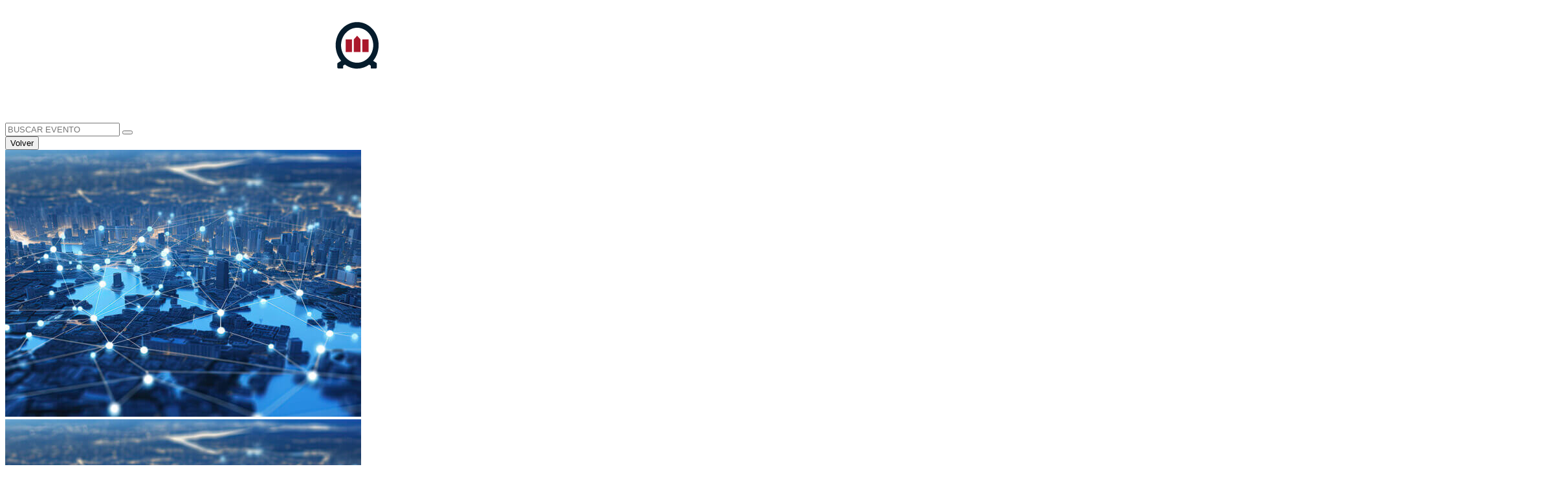

--- FILE ---
content_type: text/html; charset=UTF-8
request_url: https://agenda.unab.cl/evento/ciclo-de-charlas-academicas-2023-2/
body_size: 12980
content:
<!DOCTYPE html>
<html lang="es" class="no-js">

<head>
	<meta charset="UTF-8">
	<meta http-equiv="x-ua-compatible" content="ie=edge">
	<meta name="viewport" content="width=device-width, initial-scale=1, user-scalable=no">
	<link rel="preconnect" href="https://fonts.googleapis.com">

	<link rel="preconnect" href="https://fonts.googleapis.com">
	<link rel="preconnect" href="https://fonts.gstatic.com" crossorigin>
	<link href="https://fonts.googleapis.com/css2?family=Kanit:wght@200;300&family=Poppins:wght@300;400;500;600;700;800;900&display=swap" rel="stylesheet">

	<link rel="preconnect" href="https://fonts.googleapis.com">
	<link rel="preconnect" href="https://fonts.gstatic.com" crossorigin>
	<link href="https://fonts.googleapis.com/css2?family=Montserrat:wght@100;200;300;400;500;600;700&display=swap" rel="stylesheet">

	<link rel="preconnect" href="https://fonts.googleapis.com">
	<link rel="preconnect" href="https://fonts.gstatic.com" crossorigin>
	<link href="https://fonts.googleapis.com/css2?family=Kanit:wght@200;300&display=swap" rel="stylesheet">
	<title>Ciclo de charlas académicas 2023 -</title>
	<meta name='robots' content='index, follow, max-image-preview:large, max-snippet:-1, max-video-preview:-1' />

	<!-- This site is optimized with the Yoast SEO plugin v22.1 - https://yoast.com/wordpress/plugins/seo/ -->
	<link rel="canonical" href="https://agenda.unab.cl/evento/ciclo-de-charlas-academicas-2023-2/" />
	<meta property="og:locale" content="es_ES" />
	<meta property="og:type" content="article" />
	<meta property="og:title" content="Ciclo de charlas académicas 2023 -" />
	<meta property="og:url" content="https://agenda.unab.cl/evento/ciclo-de-charlas-academicas-2023-2/" />
	<meta property="article:publisher" content="https://www.facebook.com/unab.cl" />
	<meta property="og:image" content="https://agenda.unab.cl/app/uploads/2024/01/rrss-CTL8-550x413-1.jpg" />
	<meta property="og:image:width" content="550" />
	<meta property="og:image:height" content="413" />
	<meta property="og:image:type" content="image/jpeg" />
	<meta name="twitter:card" content="summary_large_image" />
	<meta name="twitter:site" content="@uandresbello" />
	<meta name="twitter:label1" content="Tiempo de lectura" />
	<meta name="twitter:data1" content="1 minuto" />
	<script nonce='16ffe02738' type="application/ld+json" class="yoast-schema-graph">{"@context":"https://schema.org","@graph":[{"@type":"WebPage","@id":"https://agenda.unab.cl/evento/ciclo-de-charlas-academicas-2023-2/","url":"https://agenda.unab.cl/evento/ciclo-de-charlas-academicas-2023-2/","name":"Ciclo de charlas académicas 2023 -","isPartOf":{"@id":"https://agenda.unab.cl/#website"},"primaryImageOfPage":{"@id":"https://agenda.unab.cl/evento/ciclo-de-charlas-academicas-2023-2/#primaryimage"},"image":{"@id":"https://agenda.unab.cl/evento/ciclo-de-charlas-academicas-2023-2/#primaryimage"},"thumbnailUrl":"https://agenda.unab.cl/app/uploads/2024/01/rrss-CTL8-550x413-1.jpg","datePublished":"2024-01-16T20:17:39+00:00","dateModified":"2024-01-16T20:17:39+00:00","breadcrumb":{"@id":"https://agenda.unab.cl/evento/ciclo-de-charlas-academicas-2023-2/#breadcrumb"},"inLanguage":"es","potentialAction":[{"@type":"ReadAction","target":["https://agenda.unab.cl/evento/ciclo-de-charlas-academicas-2023-2/"]}]},{"@type":"ImageObject","inLanguage":"es","@id":"https://agenda.unab.cl/evento/ciclo-de-charlas-academicas-2023-2/#primaryimage","url":"https://agenda.unab.cl/app/uploads/2024/01/rrss-CTL8-550x413-1.jpg","contentUrl":"https://agenda.unab.cl/app/uploads/2024/01/rrss-CTL8-550x413-1.jpg","width":550,"height":413},{"@type":"BreadcrumbList","@id":"https://agenda.unab.cl/evento/ciclo-de-charlas-academicas-2023-2/#breadcrumb","itemListElement":[{"@type":"ListItem","position":1,"name":"Eventos","item":"https://agenda.unab.cl/evento/"},{"@type":"ListItem","position":2,"name":"Ciclo de charlas académicas 2023"}]},{"@type":"WebSite","@id":"https://agenda.unab.cl/#website","url":"https://agenda.unab.cl/","name":"Agenda UNAB","description":"Agenda UNAB","publisher":{"@id":"https://agenda.unab.cl/#organization"},"alternateName":"https://agenda.unab.cl","potentialAction":[{"@type":"SearchAction","target":{"@type":"EntryPoint","urlTemplate":"https://agenda.unab.cl/?s={search_term_string}"},"query-input":"required name=search_term_string"}],"inLanguage":"es"},{"@type":"Organization","@id":"https://agenda.unab.cl/#organization","name":"Agenda Universidad Andrés Bello","alternateName":"Agenda UNAB","url":"https://agenda.unab.cl/","logo":{"@type":"ImageObject","inLanguage":"es","@id":"https://agenda.unab.cl/#/schema/logo/image/","url":"https://agenda.unab.cl/app/uploads/2024/03/unab-redes.png","contentUrl":"https://agenda.unab.cl/app/uploads/2024/03/unab-redes.png","width":350,"height":350,"caption":"Agenda Universidad Andrés Bello"},"image":{"@id":"https://agenda.unab.cl/#/schema/logo/image/"},"sameAs":["https://www.facebook.com/unab.cl","https://twitter.com/uandresbello","https://www.instagram.com/uandresbello"]}]}</script>
	<!-- / Yoast SEO plugin. -->


<link rel="alternate" title="oEmbed (JSON)" type="application/json+oembed" href="https://agenda.unab.cl/wp-json/oembed/1.0/embed?url=https%3A%2F%2Fagenda.unab.cl%2Fevento%2Fciclo-de-charlas-academicas-2023-2%2F" />
<link rel="alternate" title="oEmbed (XML)" type="text/xml+oembed" href="https://agenda.unab.cl/wp-json/oembed/1.0/embed?url=https%3A%2F%2Fagenda.unab.cl%2Fevento%2Fciclo-de-charlas-academicas-2023-2%2F&#038;format=xml" />
<style nonce='58bf53309d' id='wp-img-auto-sizes-contain-inline-css' type='text/css'>
img:is([sizes=auto i],[sizes^="auto," i]){contain-intrinsic-size:3000px 1500px}
/*# sourceURL=wp-img-auto-sizes-contain-inline-css */
</style>
<style nonce='41fcda499c' id='wp-emoji-styles-inline-css' type='text/css'>

	img.wp-smiley, img.emoji {
		display: inline !important;
		border: none !important;
		box-shadow: none !important;
		height: 1em !important;
		width: 1em !important;
		margin: 0 0.07em !important;
		vertical-align: -0.1em !important;
		background: none !important;
		padding: 0 !important;
	}
/*# sourceURL=wp-emoji-styles-inline-css */
</style>
<style nonce='702e362400' id='wp-block-library-inline-css' type='text/css'>
:root{--wp-block-synced-color:#7a00df;--wp-block-synced-color--rgb:122,0,223;--wp-bound-block-color:var(--wp-block-synced-color);--wp-editor-canvas-background:#ddd;--wp-admin-theme-color:#007cba;--wp-admin-theme-color--rgb:0,124,186;--wp-admin-theme-color-darker-10:#006ba1;--wp-admin-theme-color-darker-10--rgb:0,107,160.5;--wp-admin-theme-color-darker-20:#005a87;--wp-admin-theme-color-darker-20--rgb:0,90,135;--wp-admin-border-width-focus:2px}@media (min-resolution:192dpi){:root{--wp-admin-border-width-focus:1.5px}}.wp-element-button{cursor:pointer}:root .has-very-light-gray-background-color{background-color:#eee}:root .has-very-dark-gray-background-color{background-color:#313131}:root .has-very-light-gray-color{color:#eee}:root .has-very-dark-gray-color{color:#313131}:root .has-vivid-green-cyan-to-vivid-cyan-blue-gradient-background{background:linear-gradient(135deg,#00d084,#0693e3)}:root .has-purple-crush-gradient-background{background:linear-gradient(135deg,#34e2e4,#4721fb 50%,#ab1dfe)}:root .has-hazy-dawn-gradient-background{background:linear-gradient(135deg,#faaca8,#dad0ec)}:root .has-subdued-olive-gradient-background{background:linear-gradient(135deg,#fafae1,#67a671)}:root .has-atomic-cream-gradient-background{background:linear-gradient(135deg,#fdd79a,#004a59)}:root .has-nightshade-gradient-background{background:linear-gradient(135deg,#330968,#31cdcf)}:root .has-midnight-gradient-background{background:linear-gradient(135deg,#020381,#2874fc)}:root{--wp--preset--font-size--normal:16px;--wp--preset--font-size--huge:42px}.has-regular-font-size{font-size:1em}.has-larger-font-size{font-size:2.625em}.has-normal-font-size{font-size:var(--wp--preset--font-size--normal)}.has-huge-font-size{font-size:var(--wp--preset--font-size--huge)}.has-text-align-center{text-align:center}.has-text-align-left{text-align:left}.has-text-align-right{text-align:right}.has-fit-text{white-space:nowrap!important}#end-resizable-editor-section{display:none}.aligncenter{clear:both}.items-justified-left{justify-content:flex-start}.items-justified-center{justify-content:center}.items-justified-right{justify-content:flex-end}.items-justified-space-between{justify-content:space-between}.screen-reader-text{border:0;clip-path:inset(50%);height:1px;margin:-1px;overflow:hidden;padding:0;position:absolute;width:1px;word-wrap:normal!important}.screen-reader-text:focus{background-color:#ddd;clip-path:none;color:#444;display:block;font-size:1em;height:auto;left:5px;line-height:normal;padding:15px 23px 14px;text-decoration:none;top:5px;width:auto;z-index:100000}html :where(.has-border-color){border-style:solid}html :where([style*=border-top-color]){border-top-style:solid}html :where([style*=border-right-color]){border-right-style:solid}html :where([style*=border-bottom-color]){border-bottom-style:solid}html :where([style*=border-left-color]){border-left-style:solid}html :where([style*=border-width]){border-style:solid}html :where([style*=border-top-width]){border-top-style:solid}html :where([style*=border-right-width]){border-right-style:solid}html :where([style*=border-bottom-width]){border-bottom-style:solid}html :where([style*=border-left-width]){border-left-style:solid}html :where(img[class*=wp-image-]){height:auto;max-width:100%}:where(figure){margin:0 0 1em}html :where(.is-position-sticky){--wp-admin--admin-bar--position-offset:var(--wp-admin--admin-bar--height,0px)}@media screen and (max-width:600px){html :where(.is-position-sticky){--wp-admin--admin-bar--position-offset:0px}}

/*# sourceURL=wp-block-library-inline-css */
</style><style nonce='cdb6bb1b52' id='global-styles-inline-css' type='text/css'>
:root{--wp--preset--aspect-ratio--square: 1;--wp--preset--aspect-ratio--4-3: 4/3;--wp--preset--aspect-ratio--3-4: 3/4;--wp--preset--aspect-ratio--3-2: 3/2;--wp--preset--aspect-ratio--2-3: 2/3;--wp--preset--aspect-ratio--16-9: 16/9;--wp--preset--aspect-ratio--9-16: 9/16;--wp--preset--color--black: #000000;--wp--preset--color--cyan-bluish-gray: #abb8c3;--wp--preset--color--white: #ffffff;--wp--preset--color--pale-pink: #f78da7;--wp--preset--color--vivid-red: #cf2e2e;--wp--preset--color--luminous-vivid-orange: #ff6900;--wp--preset--color--luminous-vivid-amber: #fcb900;--wp--preset--color--light-green-cyan: #7bdcb5;--wp--preset--color--vivid-green-cyan: #00d084;--wp--preset--color--pale-cyan-blue: #8ed1fc;--wp--preset--color--vivid-cyan-blue: #0693e3;--wp--preset--color--vivid-purple: #9b51e0;--wp--preset--gradient--vivid-cyan-blue-to-vivid-purple: linear-gradient(135deg,rgb(6,147,227) 0%,rgb(155,81,224) 100%);--wp--preset--gradient--light-green-cyan-to-vivid-green-cyan: linear-gradient(135deg,rgb(122,220,180) 0%,rgb(0,208,130) 100%);--wp--preset--gradient--luminous-vivid-amber-to-luminous-vivid-orange: linear-gradient(135deg,rgb(252,185,0) 0%,rgb(255,105,0) 100%);--wp--preset--gradient--luminous-vivid-orange-to-vivid-red: linear-gradient(135deg,rgb(255,105,0) 0%,rgb(207,46,46) 100%);--wp--preset--gradient--very-light-gray-to-cyan-bluish-gray: linear-gradient(135deg,rgb(238,238,238) 0%,rgb(169,184,195) 100%);--wp--preset--gradient--cool-to-warm-spectrum: linear-gradient(135deg,rgb(74,234,220) 0%,rgb(151,120,209) 20%,rgb(207,42,186) 40%,rgb(238,44,130) 60%,rgb(251,105,98) 80%,rgb(254,248,76) 100%);--wp--preset--gradient--blush-light-purple: linear-gradient(135deg,rgb(255,206,236) 0%,rgb(152,150,240) 100%);--wp--preset--gradient--blush-bordeaux: linear-gradient(135deg,rgb(254,205,165) 0%,rgb(254,45,45) 50%,rgb(107,0,62) 100%);--wp--preset--gradient--luminous-dusk: linear-gradient(135deg,rgb(255,203,112) 0%,rgb(199,81,192) 50%,rgb(65,88,208) 100%);--wp--preset--gradient--pale-ocean: linear-gradient(135deg,rgb(255,245,203) 0%,rgb(182,227,212) 50%,rgb(51,167,181) 100%);--wp--preset--gradient--electric-grass: linear-gradient(135deg,rgb(202,248,128) 0%,rgb(113,206,126) 100%);--wp--preset--gradient--midnight: linear-gradient(135deg,rgb(2,3,129) 0%,rgb(40,116,252) 100%);--wp--preset--font-size--small: 13px;--wp--preset--font-size--medium: 20px;--wp--preset--font-size--large: 36px;--wp--preset--font-size--x-large: 42px;--wp--preset--spacing--20: 0.44rem;--wp--preset--spacing--30: 0.67rem;--wp--preset--spacing--40: 1rem;--wp--preset--spacing--50: 1.5rem;--wp--preset--spacing--60: 2.25rem;--wp--preset--spacing--70: 3.38rem;--wp--preset--spacing--80: 5.06rem;--wp--preset--shadow--natural: 6px 6px 9px rgba(0, 0, 0, 0.2);--wp--preset--shadow--deep: 12px 12px 50px rgba(0, 0, 0, 0.4);--wp--preset--shadow--sharp: 6px 6px 0px rgba(0, 0, 0, 0.2);--wp--preset--shadow--outlined: 6px 6px 0px -3px rgb(255, 255, 255), 6px 6px rgb(0, 0, 0);--wp--preset--shadow--crisp: 6px 6px 0px rgb(0, 0, 0);}:where(.is-layout-flex){gap: 0.5em;}:where(.is-layout-grid){gap: 0.5em;}body .is-layout-flex{display: flex;}.is-layout-flex{flex-wrap: wrap;align-items: center;}.is-layout-flex > :is(*, div){margin: 0;}body .is-layout-grid{display: grid;}.is-layout-grid > :is(*, div){margin: 0;}:where(.wp-block-columns.is-layout-flex){gap: 2em;}:where(.wp-block-columns.is-layout-grid){gap: 2em;}:where(.wp-block-post-template.is-layout-flex){gap: 1.25em;}:where(.wp-block-post-template.is-layout-grid){gap: 1.25em;}.has-black-color{color: var(--wp--preset--color--black) !important;}.has-cyan-bluish-gray-color{color: var(--wp--preset--color--cyan-bluish-gray) !important;}.has-white-color{color: var(--wp--preset--color--white) !important;}.has-pale-pink-color{color: var(--wp--preset--color--pale-pink) !important;}.has-vivid-red-color{color: var(--wp--preset--color--vivid-red) !important;}.has-luminous-vivid-orange-color{color: var(--wp--preset--color--luminous-vivid-orange) !important;}.has-luminous-vivid-amber-color{color: var(--wp--preset--color--luminous-vivid-amber) !important;}.has-light-green-cyan-color{color: var(--wp--preset--color--light-green-cyan) !important;}.has-vivid-green-cyan-color{color: var(--wp--preset--color--vivid-green-cyan) !important;}.has-pale-cyan-blue-color{color: var(--wp--preset--color--pale-cyan-blue) !important;}.has-vivid-cyan-blue-color{color: var(--wp--preset--color--vivid-cyan-blue) !important;}.has-vivid-purple-color{color: var(--wp--preset--color--vivid-purple) !important;}.has-black-background-color{background-color: var(--wp--preset--color--black) !important;}.has-cyan-bluish-gray-background-color{background-color: var(--wp--preset--color--cyan-bluish-gray) !important;}.has-white-background-color{background-color: var(--wp--preset--color--white) !important;}.has-pale-pink-background-color{background-color: var(--wp--preset--color--pale-pink) !important;}.has-vivid-red-background-color{background-color: var(--wp--preset--color--vivid-red) !important;}.has-luminous-vivid-orange-background-color{background-color: var(--wp--preset--color--luminous-vivid-orange) !important;}.has-luminous-vivid-amber-background-color{background-color: var(--wp--preset--color--luminous-vivid-amber) !important;}.has-light-green-cyan-background-color{background-color: var(--wp--preset--color--light-green-cyan) !important;}.has-vivid-green-cyan-background-color{background-color: var(--wp--preset--color--vivid-green-cyan) !important;}.has-pale-cyan-blue-background-color{background-color: var(--wp--preset--color--pale-cyan-blue) !important;}.has-vivid-cyan-blue-background-color{background-color: var(--wp--preset--color--vivid-cyan-blue) !important;}.has-vivid-purple-background-color{background-color: var(--wp--preset--color--vivid-purple) !important;}.has-black-border-color{border-color: var(--wp--preset--color--black) !important;}.has-cyan-bluish-gray-border-color{border-color: var(--wp--preset--color--cyan-bluish-gray) !important;}.has-white-border-color{border-color: var(--wp--preset--color--white) !important;}.has-pale-pink-border-color{border-color: var(--wp--preset--color--pale-pink) !important;}.has-vivid-red-border-color{border-color: var(--wp--preset--color--vivid-red) !important;}.has-luminous-vivid-orange-border-color{border-color: var(--wp--preset--color--luminous-vivid-orange) !important;}.has-luminous-vivid-amber-border-color{border-color: var(--wp--preset--color--luminous-vivid-amber) !important;}.has-light-green-cyan-border-color{border-color: var(--wp--preset--color--light-green-cyan) !important;}.has-vivid-green-cyan-border-color{border-color: var(--wp--preset--color--vivid-green-cyan) !important;}.has-pale-cyan-blue-border-color{border-color: var(--wp--preset--color--pale-cyan-blue) !important;}.has-vivid-cyan-blue-border-color{border-color: var(--wp--preset--color--vivid-cyan-blue) !important;}.has-vivid-purple-border-color{border-color: var(--wp--preset--color--vivid-purple) !important;}.has-vivid-cyan-blue-to-vivid-purple-gradient-background{background: var(--wp--preset--gradient--vivid-cyan-blue-to-vivid-purple) !important;}.has-light-green-cyan-to-vivid-green-cyan-gradient-background{background: var(--wp--preset--gradient--light-green-cyan-to-vivid-green-cyan) !important;}.has-luminous-vivid-amber-to-luminous-vivid-orange-gradient-background{background: var(--wp--preset--gradient--luminous-vivid-amber-to-luminous-vivid-orange) !important;}.has-luminous-vivid-orange-to-vivid-red-gradient-background{background: var(--wp--preset--gradient--luminous-vivid-orange-to-vivid-red) !important;}.has-very-light-gray-to-cyan-bluish-gray-gradient-background{background: var(--wp--preset--gradient--very-light-gray-to-cyan-bluish-gray) !important;}.has-cool-to-warm-spectrum-gradient-background{background: var(--wp--preset--gradient--cool-to-warm-spectrum) !important;}.has-blush-light-purple-gradient-background{background: var(--wp--preset--gradient--blush-light-purple) !important;}.has-blush-bordeaux-gradient-background{background: var(--wp--preset--gradient--blush-bordeaux) !important;}.has-luminous-dusk-gradient-background{background: var(--wp--preset--gradient--luminous-dusk) !important;}.has-pale-ocean-gradient-background{background: var(--wp--preset--gradient--pale-ocean) !important;}.has-electric-grass-gradient-background{background: var(--wp--preset--gradient--electric-grass) !important;}.has-midnight-gradient-background{background: var(--wp--preset--gradient--midnight) !important;}.has-small-font-size{font-size: var(--wp--preset--font-size--small) !important;}.has-medium-font-size{font-size: var(--wp--preset--font-size--medium) !important;}.has-large-font-size{font-size: var(--wp--preset--font-size--large) !important;}.has-x-large-font-size{font-size: var(--wp--preset--font-size--x-large) !important;}
/*# sourceURL=global-styles-inline-css */
</style>

<style nonce='667664040b' id='classic-theme-styles-inline-css' type='text/css'>
/*! This file is auto-generated */
.wp-block-button__link{color:#fff;background-color:#32373c;border-radius:9999px;box-shadow:none;text-decoration:none;padding:calc(.667em + 2px) calc(1.333em + 2px);font-size:1.125em}.wp-block-file__button{background:#32373c;color:#fff;text-decoration:none}
/*# sourceURL=/wp-includes/css/classic-themes.min.css */
</style>
<link rel='stylesheet' id='contact-form-7-css' href='https://agenda.unab.cl/app/plugins/contact-form-7/includes/css/styles.css?ver=5.8.7' type='text/css' media='all' />
<link rel='stylesheet' id='lightgallery-style-css' href='https://agenda.unab.cl/app/themes/agenda-unab/components/merlin/js/lightgallery/lightgallery.css?ver=6.9' type='text/css' media='all' />
<link rel='stylesheet' id='main-style-css' href='https://agenda.unab.cl/app/themes/agenda-unab/build/css/style.min.css?ver=6.9' type='text/css' media='all' />
<script nonce='ae1da1de85' type="text/javascript" src="https://agenda.unab.cl/app/themes/agenda-unab/components/merlin/js/jquery/jquery.js?ver=6.9" id="jquery-js"></script>
<link rel="https://api.w.org/" href="https://agenda.unab.cl/wp-json/" /><link rel="alternate" title="JSON" type="application/json" href="https://agenda.unab.cl/wp-json/wp/v2/evento/5537" /><link rel="EditURI" type="application/rsd+xml" title="RSD" href="https://agenda.unab.cl/wp/xmlrpc.php?rsd" />

<link rel='shortlink' href='https://agenda.unab.cl/?p=5537' />
<script nonce='c6dc29ce5c' type="text/javascript">
(function(url){
	if(/(?:Chrome\/26\.0\.1410\.63 Safari\/537\.31|WordfenceTestMonBot)/.test(navigator.userAgent)){ return; }
	var addEvent = function(evt, handler) {
		if (window.addEventListener) {
			document.addEventListener(evt, handler, false);
		} else if (window.attachEvent) {
			document.attachEvent('on' + evt, handler);
		}
	};
	var removeEvent = function(evt, handler) {
		if (window.removeEventListener) {
			document.removeEventListener(evt, handler, false);
		} else if (window.detachEvent) {
			document.detachEvent('on' + evt, handler);
		}
	};
	var evts = 'contextmenu dblclick drag dragend dragenter dragleave dragover dragstart drop keydown keypress keyup mousedown mousemove mouseout mouseover mouseup mousewheel scroll'.split(' ');
	var logHuman = function() {
		if (window.wfLogHumanRan) { return; }
		window.wfLogHumanRan = true;
		var wfscr = document.createElement('script');
		wfscr.type = 'text/javascript';
		wfscr.async = true;
		wfscr.src = url + '&r=' + Math.random();
		(document.getElementsByTagName('head')[0]||document.getElementsByTagName('body')[0]).appendChild(wfscr);
		for (var i = 0; i < evts.length; i++) {
			removeEvent(evts[i], logHuman);
		}
	};
	for (var i = 0; i < evts.length; i++) {
		addEvent(evts[i], logHuman);
	}
})('//agenda.unab.cl/?wordfence_lh=1&hid=95C6687FDF901DC85283BB6977C99C03');
</script><link rel="icon" href="https://agenda.unab.cl/app/uploads/2023/09/cropped-logo-color-4-32x32.png" sizes="32x32" />
<link rel="icon" href="https://agenda.unab.cl/app/uploads/2023/09/cropped-logo-color-4-192x192.png" sizes="192x192" />
<link rel="apple-touch-icon" href="https://agenda.unab.cl/app/uploads/2023/09/cropped-logo-color-4-180x180.png" />
<meta name="msapplication-TileImage" content="https://agenda.unab.cl/app/uploads/2023/09/cropped-logo-color-4-270x270.png" />
		<style nonce='41052b02b9' type="text/css" id="wp-custom-css">
			section.info-single :is(.short-decription, .description-long) {
	text-align: justify;
}		</style>
		
	<!-- add selector of color taxonomy unidad -->
	<style nonce='1066e25787' nonce="dfeb47da9">.grid-banner__info.alumni .date-event {border-bottom: 3px solid ;}.card__img-container:hover {background-color: rgba(, 0.5);}</style><style nonce='74da30bdc1' nonce="dfeb47da9">.grid-banner__info.campus-creativo .date-event {border-bottom: 3px solid ;}.card__img-container:hover {background-color: rgba(, 0.5);}</style><style nonce='33d540490b' nonce="dfeb47da9">.grid-banner__info.centro-de-biotecnologia-de-sistemas .date-event {border-bottom: 3px solid ;}.card__img-container:hover {background-color: rgba(, 0.5);}</style><style nonce='17fd6e7362' nonce="dfeb47da9">.grid-banner__info.centro-de-estudios-de-la-juventud .date-event {border-bottom: 3px solid ;}.card__img-container:hover {background-color: rgba(, 0.5);}</style><style nonce='49ab5e099f' nonce="dfeb47da9">.grid-banner__info.centro-de-estudios-latinoamericanos-sobre-china .date-event {border-bottom: 3px solid ;}.card__img-container:hover {background-color: rgba(, 0.5);}</style><style nonce='943c78a5ed' nonce="dfeb47da9">.grid-banner__info.centro-de-resiliencia-a-pandemias .date-event {border-bottom: 3px solid ;}.card__img-container:hover {background-color: rgba(, 0.5);}</style><style nonce='26d4e2b55e' nonce="dfeb47da9">.grid-banner__info.centro-de-transformacion-energetica .date-event {border-bottom: 3px solid ;}.card__img-container:hover {background-color: rgba(, 0.5);}</style><style nonce='14125738b5' nonce="dfeb47da9">.grid-banner__info.centro-de-transporte-y-logistica .date-event {border-bottom: 3px solid ;}.card__img-container:hover {background-color: rgba(, 0.5);}</style><style nonce='45fd1defb8' nonce="dfeb47da9">.grid-banner__info.centro-de-transporte-y-logistica-centro-de-transporte-y-logistica .date-event {border-bottom: 3px solid ;}.card__img-container:hover {background-color: rgba(, 0.5);}</style><style nonce='ae8acc4e01' nonce="dfeb47da9">.grid-banner__info.ciade .date-event {border-bottom: 3px solid ;}.card__img-container:hover {background-color: rgba(, 0.5);}</style><style nonce='b80d18a3b2' nonce="dfeb47da9">.grid-banner__info.cimarq .date-event {border-bottom: 3px solid ;}.card__img-container:hover {background-color: rgba(, 0.5);}</style><style nonce='de2a674d0b' nonce="dfeb47da9">.grid-banner__info.ciudhad .date-event {border-bottom: 3px solid ;}.card__img-container:hover {background-color: rgba(, 0.5);}</style><style nonce='6b6662caf7' nonce="dfeb47da9">.grid-banner__info.clinica-juridica .date-event {border-bottom: 3px solid ;}.card__img-container:hover {background-color: rgba(, 0.5);}</style><style nonce='6fea5b258f' nonce="dfeb47da9">.grid-banner__info.comite-editorial-universidad-andres-bello .date-event {border-bottom: 3px solid ;}.card__img-container:hover {background-color: rgba(, 0.5);}</style><style nonce='5b92a024af' nonce="dfeb47da9">.grid-banner__info.comite-para-la-equidad-de-genero-y-liderazgo-femenino .date-event {border-bottom: 3px solid ;}.card__img-container:hover {background-color: rgba(, 0.5);}</style><style nonce='9e065c57b0' nonce="dfeb47da9">.grid-banner__info.crea .date-event {border-bottom: 3px solid ;}.card__img-container:hover {background-color: rgba(, 0.5);}</style><style nonce='2f49adc642' nonce="dfeb47da9">.grid-banner__info.direccion-de-admision-y-difusion .date-event {border-bottom: 3px solid ;}.card__img-container:hover {background-color: rgba(, 0.5);}</style><style nonce='6911d31cbe' nonce="dfeb47da9">.grid-banner__info.direccion-de-extension-cultural .date-event {border-bottom: 3px solid ;}.card__img-container:hover {background-color: rgba(, 0.5);}</style><style nonce='e0b222232b' nonce="dfeb47da9">.grid-banner__info.direccion-de-postgrado-y-educacion-continua .date-event {border-bottom: 3px solid ;}.card__img-container:hover {background-color: rgba(, 0.5);}</style><style nonce='eac629d1de' nonce="dfeb47da9">.grid-banner__info.direccion-de-sostenibilidad .date-event {border-bottom: 3px solid ;}.card__img-container:hover {background-color: rgba(, 0.5);}</style><style nonce='494d92f12c' nonce="dfeb47da9">.grid-banner__info.direccion-general-de-comunicacion-estrategica-y-vinculacion-con-el-medio .date-event {border-bottom: 3px solid ;}.card__img-container:hover {background-color: rgba(, 0.5);}</style><style nonce='6e45e7c400' nonce="dfeb47da9">.grid-banner__info.direccion-general-de-comunicaciones .date-event {border-bottom: 3px solid ;}.card__img-container:hover {background-color: rgba(, 0.5);}</style><style nonce='ae24f6ff21' nonce="dfeb47da9">.grid-banner__info.direccion-general-de-desarrollo-estudiantil .date-event {border-bottom: 3px solid ;}.card__img-container:hover {background-color: rgba(, 0.5);}</style><style nonce='f7358f05cc' nonce="dfeb47da9">.grid-banner__info.direccion-general-de-educacion-clinica-y-simulacion-facultad-de-educacion-y-ciencias-sociales .date-event {border-bottom: 3px solid ;}.card__img-container:hover {background-color: rgba(, 0.5);}</style><style nonce='078117bf3c' nonce="dfeb47da9">.grid-banner__info.direccion-general-de-educacion-clinica-y-simulacion-facultad-de-educacion-y-ciencias-sociales-grupo-cetep .date-event {border-bottom: 3px solid ;}.card__img-container:hover {background-color: rgba(, 0.5);}</style><style nonce='efb4a2f684' nonce="dfeb47da9">.grid-banner__info.direccion-general-de-relaciones-internacionales .date-event {border-bottom: 3px solid ;}.card__img-container:hover {background-color: rgba(, 0.5);}</style><style nonce='a2434c225b' nonce="dfeb47da9">.grid-banner__info.direccion-general-de-vinculacion-con-el-medio .date-event {border-bottom: 3px solid ;}.card__img-container:hover {background-color: rgba(, 0.5);}</style><style nonce='003695f3c2' nonce="dfeb47da9">.grid-banner__info.direccion-general-de-vinculacion-con-el-medio-y-sostenibilidad .date-event {border-bottom: 3px solid ;}.card__img-container:hover {background-color: rgba(, 0.5);}</style><style nonce='a8124e5d2f' nonce="dfeb47da9">.grid-banner__info.direccion-general-del-sistema-de-bibliotecas .date-event {border-bottom: 3px solid ;}.card__img-container:hover {background-color: rgba(, 0.5);}</style><style nonce='02271cff62' nonce="dfeb47da9">.grid-banner__info.escuela-de-contador-auditor .date-event {border-bottom: 3px solid ;}.card__img-container:hover {background-color: rgba(, 0.5);}</style><style nonce='e2cbb94d0f' nonce="dfeb47da9">.grid-banner__info.facultad-de-ciencias-de-la-rehabilitacion .date-event {border-bottom: 3px solid #8BC3BA;}.card__img-container:hover {background-color: rgba(#8BC3BA, 0.5);}</style><style nonce='88afc42059' nonce="dfeb47da9">.grid-banner__info.facultad-de-ciencias-de-la-vida .date-event {border-bottom: 3px solid #90b52a;}.card__img-container:hover {background-color: rgba(#90b52a, 0.5);}</style><style nonce='9f250e3411' nonce="dfeb47da9">.grid-banner__info.facultad-de-ciencias-exactas .date-event {border-bottom: 3px solid #553b8f;}.card__img-container:hover {background-color: rgba(#553b8f, 0.5);}</style><style nonce='33d20428f9' nonce="dfeb47da9">.grid-banner__info.facultad-de-derecho .date-event {border-bottom: 3px solid #006955;}.card__img-container:hover {background-color: rgba(#006955, 0.5);}</style><style nonce='93454cc5bb' nonce="dfeb47da9">.grid-banner__info.facultad-de-economia-y-negocios .date-event {border-bottom: 3px solid #b02418;}.card__img-container:hover {background-color: rgba(#b02418, 0.5);}</style><style nonce='7322f4a79d' nonce="dfeb47da9">.grid-banner__info.facultad-de-educacion-y-ciencias-sociales .date-event {border-bottom: 3px solid ;}.card__img-container:hover {background-color: rgba(, 0.5);}</style><style nonce='3765cacaee' nonce="dfeb47da9">.grid-banner__info.facultad-de-enfermeria .date-event {border-bottom: 3px solid #3454a1;}.card__img-container:hover {background-color: rgba(#3454a1, 0.5);}</style><style nonce='b35ce203c3' nonce="dfeb47da9">.grid-banner__info.facultad-de-ingenieria .date-event {border-bottom: 3px solid #20246d;}.card__img-container:hover {background-color: rgba(#20246d, 0.5);}</style><style nonce='8f38f6c440' nonce="dfeb47da9">.grid-banner__info.facultad-de-medicina .date-event {border-bottom: 3px solid #0093a9;}.card__img-container:hover {background-color: rgba(#0093a9, 0.5);}</style><style nonce='8dd6bec554' nonce="dfeb47da9">.grid-banner__info.facultad-de-odontologia .date-event {border-bottom: 3px solid #2598d5;}.card__img-container:hover {background-color: rgba(#2598d5, 0.5);}</style><style nonce='701a3f7b77' nonce="dfeb47da9">.grid-banner__info.hub-de-desarrollo-sostenible .date-event {border-bottom: 3px solid ;}.card__img-container:hover {background-color: rgba(, 0.5);}</style><style nonce='6055bb5848' nonce="dfeb47da9">.grid-banner__info.innovacion-social .date-event {border-bottom: 3px solid ;}.card__img-container:hover {background-color: rgba(, 0.5);}</style><style nonce='4b25a7ac96' nonce="dfeb47da9">.grid-banner__info.instituto-de-ciencias-biomedicas .date-event {border-bottom: 3px solid ;}.card__img-container:hover {background-color: rgba(, 0.5);}</style><style nonce='77760c6051' nonce="dfeb47da9">.grid-banner__info.instituto-de-ciencias-del-ejercicio-y-la-rehabilitacion .date-event {border-bottom: 3px solid #8bc3ba;}.card__img-container:hover {background-color: rgba(#8bc3ba, 0.5);}</style><style nonce='40a6e3832d' nonce="dfeb47da9">.grid-banner__info.instituto-de-politicas-economicas .date-event {border-bottom: 3px solid ;}.card__img-container:hover {background-color: rgba(, 0.5);}</style><style nonce='46f3f158a2' nonce="dfeb47da9">.grid-banner__info.instituto-unab-de-politicas-publicas .date-event {border-bottom: 3px solid ;}.card__img-container:hover {background-color: rgba(, 0.5);}</style><style nonce='75bd8bd567' nonce="dfeb47da9">.grid-banner__info.instituto-de-politicas-publicas .date-event {border-bottom: 3px solid ;}.card__img-container:hover {background-color: rgba(, 0.5);}</style><style nonce='30ecf5d3b6' nonce="dfeb47da9">.grid-banner__info.instituto-del-deporte-y-bienestar .date-event {border-bottom: 3px solid ;}.card__img-container:hover {background-color: rgba(, 0.5);}</style><style nonce='a38f071168' nonce="dfeb47da9">.grid-banner__info.instituto-salud-publica-unab .date-event {border-bottom: 3px solid ;}.card__img-container:hover {background-color: rgba(, 0.5);}</style><style nonce='182e25cba9' nonce="dfeb47da9">.grid-banner__info.instituto-tecnologico-para-la-innovacion-en-salud-y-bienestar .date-event {border-bottom: 3px solid ;}.card__img-container:hover {background-color: rgba(, 0.5);}</style><style nonce='8cb41eb1a7' nonce="dfeb47da9">.grid-banner__info.instituto-unab-de-politicas-publicasobservatorio-territorial .date-event {border-bottom: 3px solid ;}.card__img-container:hover {background-color: rgba(, 0.5);}</style><style nonce='4934103390' nonce="dfeb47da9">.grid-banner__info.observatorio-para-la-inclusion .date-event {border-bottom: 3px solid ;}.card__img-container:hover {background-color: rgba(, 0.5);}</style><style nonce='29b07b374f' nonce="dfeb47da9">.grid-banner__info.proceso-constituyente .date-event {border-bottom: 3px solid ;}.card__img-container:hover {background-color: rgba(, 0.5);}</style><style nonce='d740beabd5' nonce="dfeb47da9">.grid-banner__info.rectoria .date-event {border-bottom: 3px solid ;}.card__img-container:hover {background-color: rgba(, 0.5);}</style><style nonce='af8c53637a' nonce="dfeb47da9">.grid-banner__info.red-pacto-global-chile .date-event {border-bottom: 3px solid ;}.card__img-container:hover {background-color: rgba(, 0.5);}</style><style nonce='bbbc74be83' nonce="dfeb47da9">.grid-banner__info.unab .date-event {border-bottom: 3px solid ;}.card__img-container:hover {background-color: rgba(, 0.5);}</style><style nonce='ffd9d150ef' nonce="dfeb47da9">.grid-banner__info.vicerrectoria-academica .date-event {border-bottom: 3px solid ;}.card__img-container:hover {background-color: rgba(, 0.5);}</style><style nonce='4b3a799795' nonce="dfeb47da9">.grid-banner__info.vicerrectoria-concepcion-talcahuano .date-event {border-bottom: 3px solid ;}.card__img-container:hover {background-color: rgba(, 0.5);}</style><style nonce='a8664d6ccd' nonce="dfeb47da9">.grid-banner__info.vicerrectoria-de-asuntos-internacionales .date-event {border-bottom: 3px solid ;}.card__img-container:hover {background-color: rgba(, 0.5);}</style><style nonce='2c568a3a9d' nonce="dfeb47da9">.grid-banner__info.vicerrectoria-de-comunicacion-estrategica .date-event {border-bottom: 3px solid ;}.card__img-container:hover {background-color: rgba(, 0.5);}</style><style nonce='33eb59450e' nonce="dfeb47da9">.grid-banner__info.vicerrectoria-de-investigacion-y-doctorado .date-event {border-bottom: 3px solid ;}.card__img-container:hover {background-color: rgba(, 0.5);}</style><style nonce='0005ace354' nonce="dfeb47da9">.grid-banner__info.vicerrectoria-de-investigacion-y-doctorados .date-event {border-bottom: 3px solid ;}.card__img-container:hover {background-color: rgba(, 0.5);}</style><style nonce='0ac0e24ddb' nonce="dfeb47da9">.grid-banner__info.vicerrectoria-de-transformacion-digital .date-event {border-bottom: 3px solid ;}.card__img-container:hover {background-color: rgba(, 0.5);}</style><style nonce='f01953694f' nonce="dfeb47da9">.grid-banner__info.vicerrectoria-de-vinculacion-con-el-medio-y-alumni .date-event {border-bottom: 3px solid ;}.card__img-container:hover {background-color: rgba(, 0.5);}</style>
	<style nonce='18e42f472a'>
			</style>


	<script nonce='65cb208598'>
		function Udate() {
			var e = new Date;
			return e.getTime() + "" + e.getMilliseconds()
		}
	</script>
	<script nonce='7b4d56d5e2'>
			window.dataLayer = window.dataLayer || [{
				"post-title": "Ciclo de charlas académicas 2023",
				"pageId": "5537",
				"pageType": "evento"
			}];
		</script> 
		<!-- Google Tag Manager -->
	<script nonce='1948f6f2da'>
		(function(w, d, s, l, i) {
			w[l] = w[l] || [];
			w[l].push({
				'gtm.start': new Date().getTime(),
				event: 'gtm.js'
			});
			var f = d.getElementsByTagName(s)[0],
				j = d.createElement(s),
				dl = l != 'dataLayer' ? '&l=' + l : '';
			j.async = true;
			j.src = 'https://www.googletagmanager.com/gtm.js?id=' + i + dl;
			var n = d.querySelector('[nonce]');
			n && j.setAttribute('nonce', n.nonce || n.getAttribute('nonce'));
			f.parentNode.insertBefore(j, f);
		})(window, document, 'script', 'dataLayer', 'GTM-5GH4M9MW');
	</script>
	<!-- End Google Tag Manager -->

</head>

<body class="wp-singular evento-template-default single single-evento postid-5537 wp-theme-agenda-unab">
	<noscript><iframe src="https://www.googletagmanager.com/ns.html?id=GTM-5GH4M9MW" height="0" width="0" style="display:none;visibility:hidden" sandbox="allow-scripts"></iframe></noscript>

				<header class="header">
						<div class="wrap-xl">
				<div class="content-logo">
					<picture class="content-logo__icon">
												<a href="/">
							<img src="https://agenda.unab.cl/app/uploads/2023/03/logo-unab.png" alt="Sitio web logo">
						</a>
					</picture>
					<section class="search">
						<!-- <form action="" id="search_form">
							<input type="search">
						</form> -->
						<form role="search" method="get" class="search_form" action="https://agenda.unab.cl/">
							<label>
								<span class="screen-reader-text">Search for:</span>
								<input type="search" class="search-field" placeholder="BUSCAR EVENTO" value="" name="s" />
								<!-- <input type="hidden" class="_token" id="_token" name="_token">
								<input type="hidden" class="token" id="token" name="token"> -->
							</label>
							<button type="submit" class="search-submit"><i class="icon-search"></i></button>
						</form>
						<!-- <picture>
							<span>Buscar evento</span>
							<img src="https://agenda.unab.cl/app/themes/agenda-unab/build/assets/icon-search.png" alt="">
							<i class="icon-search"></i>
						</picture> -->
					</section>
				</div>
			</div>
			</header>

<main class="main-single">
	<div class="header-single">
		<div class="go-back">
			<button class="btn-goback" onclick="history.back()">
				<i class="icon-arrow-left"></i>
				<span>Volver</span>
			</button>
		</div>
		<div class="wrap-l">
			<img src="https://agenda.unab.cl/app/uploads/2024/01/rrss-CTL8-550x413-1.jpg" alt="" class="header-single__bg">
			<div class="header-single__banner">
				<img src="https://agenda.unab.cl/app/uploads/2024/01/rrss-CTL8-550x413-1.jpg" alt="" class="">
			</div>
		</div>
	</div>

	<section class="info-single">
		<!-- show if is child of parent event -->
		
		<div class="wrap-l">
			<div class="grid-info">
				<div class="item">
					<div class="wrap-date ">
						<div class="card-event__date date-card card-event__date--left">
							<!-- date start -->
							<div class="date-event date-card--start">
								<span class="day-number">29</span>
								<div class="date-event__wrap">
									<span class="day-name">mié</span>
									<span class="month">NOV</span>
								</div>
							</div>
													</div>
						
					</div>
					<h1 class="main-single__title centro-de-transporte-y-logistica">Ciclo de charlas académicas 2023</h1>

					<!-- short description -->
					<div class="short-decription">
											</div>
					<!-- short description -->

					<!-- long description -->
					<div class="description-long" id="long_description">
													<!-- <h4 class="title-section">Descripción</h4> -->
							<div class="short-description">
								Este año  el Centro de Transporte y Logística de la Universidad Andrés Bello ha propuesto al Consejo Académico el “Ciclo de Charlas Académicas 2023” por parte de Conecta Logística y el Supply Chain Council Chile el cuál logra vincular a alumnos con la industria gracias a temas relevantes actuales vinculados...							</div>
							<div class="full-description" style="display: none;">
								<p>Este año  el <strong>Centro de Transporte y Logística</strong> de la Universidad Andrés Bello ha propuesto al Consejo Académico el <strong>“Ciclo de Charlas Académicas 2023”</strong> por parte de Conecta Logística y el Supply Chain Council Chile el cuál logra vincular a alumnos con la industria gracias a temas relevantes actuales vinculados a la logística en Chile y la importante aplicación para los futuros Ingenieros Civil Industrial.</p>
<p>El objetivo es aprovechar esta instancia para complementar el contenido de los cursos con expositores que también tiene una amplia experiencia profesional, de manera que puedan entregarse casos prácticos y aplicados en clases.</p>
<p><strong>Charlas:</strong></p>
<p><strong>Mejorando la logística con enfoque BI</strong>: Sebastián Catalán – Benjamín Blas (Dux Partners)<br />
<strong>Radiografía de la logística en Chile</strong>: Ángeles Ortiz &#8211; Cristóbal Montero (Dux Partners)<br />
<strong>Video-seguridad y analítica aplicable a Logística</strong>: Claudio Quezada (SONDA)</p>
<p>Más información: <a href="mailto:helmuth.raddatz@unab.cl">helmuth.raddatz@unab.cl</a></p>
<p>Transmisión Via Zoom</p>
 <!-- Hidden full description -->
							</div>
							<button id="toggleButton" class="main-btn">Leer más</button>
											</div>
					<!-- short description -->
					<div class="details-info">
						<!-- details info -->
						<h4 class="title-section">Detalles</h4>
						<div class="date">
							<i class="icon-calendar"></i>
							<span>Fecha: 29 Noviembre 15:00 hrs</span>															<span>- 29 Noviembre 17:00 hrs</span>							
						</div>

						
						
						<!-- show term ubicacion -->
																			<div class="location">
								<i class="icon-map"></i>
																<span>Ubicación:  Teatro El Zócalo , Santiago, Antonio Varas 880, Providencia</span>
							</div>
						
													<div class="format">
								<i class="icon-slideshow"></i>
								<span>Formato: hibrido</span>
							</div>
												<!-- show relation if has father -->

																		<!-- details info -->

																			<!-- location -->
							<div class="location">
								<h4 class="title-section">Ubicación</h4>
								<!-- google maps -->
								<iframe src="https://www.google.com/maps/embed/v1/place?key=AIzaSyBivm6P7N3SEuHnF8XO7rOne4y0e2fe_I4&q=Antonio+Varas+880%2C+Providencia" width="100%" height="450" frameborder="0" style="border:0" sandbox="allow-scripts" allowfullscreen></iframe>							</div>
							<!-- location -->
						
																			<!-- organizan -->
							<h4 class="title-section">Organizan</h4>
							<div class="organization">
								<!-- get taxonomy organizan -->
																											<div class="organization__item">
											<img src="https://agenda.unab.cl/app/uploads/2023/11/150-x-3002.png" alt="Logo Organizador">
										</div>
																								</div>
							<!-- organizan -->
						
												<!-- ciclo de eventos -->
												<!-- ciclo de eventos -->

						<!-- share rrss -->
						<section class="share">
							<div class="share__content">
								<span>Compartir en</span>
								<div class="wrap-rrss">
									<a href="https://www.facebook.com/sharer/sharer.php?u=https://agenda.unab.cl/evento/ciclo-de-charlas-academicas-2023-2/" target="_blank" class="share__rrss share__rrss--fb">
										<i class="icon-facebook"></i>
									</a>
									<a href="https://twitter.com/intent/tweet?url=https://agenda.unab.cl/evento/ciclo-de-charlas-academicas-2023-2/" target="_blank" class="share__rrss share__rrss--tw">
										<i class="icon-twitter"></i>
									</a>
									<a href="https://www.linkedin.com/shareArticle?mini=true&url=https://agenda.unab.cl/evento/ciclo-de-charlas-academicas-2023-2/" target="_blank" class="share__rrss share__rrss--li">
										<i class="icon-linkedin"></i>
									</a>
								</div>
							</div>
						</section>
						<!-- share rrss -->
					</div>
				</div>
				<div class="item">
					<div class="meet-info fixed" id="meet_info">
						<!-- main button -->
												<a class="main-btn btn-calendar" target="_blank" href="https://www.google.com/calendar/render?action=TEMPLATE&#038;text=Ciclo%20de%20charlas%20académicas%202023&#038;dates=20231129/20231129&#038;details=">Agregar a g.calendar</a>
					</div>
				</div>
			</div>
		</div>
	</section>

	<!-- more events -->
				<section class="more-events">
			<div class="wrap-xl">
				<h2 class="title-section">Más <strong>eventos</strong></h2>
				<div class="swiper swiperm-events">
					<div class="swiper-wrapper">
																				<div class="swiper-slide">
								<a class="link-card" href="https://agenda.unab.cl/evento/webinar-la-coexistencia-de-dos-sistemas-sanitarios-publicos-en-espana-enfermedades-comunes-y-riesgos-laborales/">
									<div class="card economia-y-negocios facultad-de-enfermeria" style="--color-tax:#3454a1">
										<figure class="card__img-container">
											<img src="https://agenda.unab.cl/app/uploads/2026/01/FOTOS_1200-X-800.jpg" alt="" class="card__img">
										</figure>
										<div class="card-event__info">
											<!-- Card date -->
											<div class="card-event__date card-event__date--border-bottom card-event__date--derecho">
												<!-- date start -->
												<div class="date-event date-card--start">
													<span class="day-number">24</span>
													<div class="date-event__wrap">
														<span class="day-name">mar</span>
														<span class="month">MAR</span>
													</div>
												</div>
																							</div>
											<h4 class="card-event__title">Webinar «La coexistencia de dos sistemas sanitarios públicos en España: Enfermedades» comunes y riesgos laborales»</h4>
											<div class="info-content">
												<div class="first-info">
													<span class="card-event__dates">
														<i class="icon-calendar"></i>
														<span class="date">
																															Fecha: 24 Marzo 19:00 hrs																													</span>
													</span>
													<span class="card-event__location">
														<i class="icon-slideshow"></i>
														<span class="location">Formato: </span>
													</span>
												</div>
												<div class="second-info">
													
													<p class="excerpt">Invita Magíster en Gestión de Riesgos Salud y Seguridad en el Trabajo nbsp </p>
													<a href="https://agenda.unab.cl/evento/webinar-la-coexistencia-de-dos-sistemas-sanitarios-publicos-en-espana-enfermedades-comunes-y-riesgos-laborales/" class="main-btn btn--secondary">Ver evento</a>
												</div>
											</div>
											<!-- Card date -->
										</div>
									</div>
								</a>
							</div>
																				<div class="swiper-slide">
								<a class="link-card" href="https://agenda.unab.cl/evento/exposicion-rostros-de-mujeres-en-la-historia-de-chile-en-graneros/">
									<div class="card economia-y-negocios direccion-de-extension-cultural" style="--color-tax: #006955">
										<figure class="card__img-container">
											<img src="https://agenda.unab.cl/app/uploads/2026/01/RRSS-GRANEROS-1140x480-1.jpg" alt="" class="card__img">
										</figure>
										<div class="card-event__info">
											<!-- Card date -->
											<div class="card-event__date card-event__date--border-bottom card-event__date--derecho">
												<!-- date start -->
												<div class="date-event date-card--start">
													<span class="day-number">26</span>
													<div class="date-event__wrap">
														<span class="day-name">lun</span>
														<span class="month">ENE</span>
													</div>
												</div>
																									<span class="date-between-line"></span>
													<!-- date end -->
													<div class="date-event date-card--end">
														<span class="day-number">06</span>
														<div class="date-event__wrap">
															<span class="day-name">vie</span>
															<span class="month">FEB</span>
														</div>
													</div>
																							</div>
											<h4 class="card-event__title">Exposición «Rostros de mujeres en la historia de Chile» en Graneros</h4>
											<div class="info-content">
												<div class="first-info">
													<span class="card-event__dates">
														<i class="icon-calendar"></i>
														<span class="date">
																															Fecha: 26 Enero 11:00 hrs - 06 Febrero 13:00 hrs																													</span>
													</span>
													<span class="card-event__location">
														<i class="icon-slideshow"></i>
														<span class="location">Formato: presencial</span>
													</span>
												</div>
												<div class="second-info">
													
													<p class="excerpt"></p>
													<a href="https://agenda.unab.cl/evento/exposicion-rostros-de-mujeres-en-la-historia-de-chile-en-graneros/" class="main-btn btn--secondary">Ver evento</a>
												</div>
											</div>
											<!-- Card date -->
										</div>
									</div>
								</a>
							</div>
																				<div class="swiper-slide">
								<a class="link-card" href="https://agenda.unab.cl/evento/seminario-uso-de-tecnologias-digitales-y-salud-mental-en-poblacion-escolar-evidencia-y-desafios-actuales/">
									<div class="card economia-y-negocios facultad-de-educacion-y-ciencias-sociales" style="--color-tax: #006955">
										<figure class="card__img-container">
											<img src="https://agenda.unab.cl/app/uploads/2026/01/FOTOS_1140-X-480-.webp" alt="" class="card__img">
										</figure>
										<div class="card-event__info">
											<!-- Card date -->
											<div class="card-event__date card-event__date--border-bottom card-event__date--derecho">
												<!-- date start -->
												<div class="date-event date-card--start">
													<span class="day-number">27</span>
													<div class="date-event__wrap">
														<span class="day-name">mar</span>
														<span class="month">ENE</span>
													</div>
												</div>
																							</div>
											<h4 class="card-event__title">Seminario Uso de Tecnologías Digitales y Salud Mental en Población Escolar: “Evidencia y Desafíos Actuales”</h4>
											<div class="info-content">
												<div class="first-info">
													<span class="card-event__dates">
														<i class="icon-calendar"></i>
														<span class="date">
																															Fecha: 27 Enero 19:00 hrs																													</span>
													</span>
													<span class="card-event__location">
														<i class="icon-slideshow"></i>
														<span class="location">Formato: </span>
													</span>
												</div>
												<div class="second-info">
													
													<p class="excerpt"></p>
													<a href="https://agenda.unab.cl/evento/seminario-uso-de-tecnologias-digitales-y-salud-mental-en-poblacion-escolar-evidencia-y-desafios-actuales/" class="main-btn btn--secondary">Ver evento</a>
												</div>
											</div>
											<!-- Card date -->
										</div>
									</div>
								</a>
							</div>
											</div>
					<!-- If we need navigation buttons -->
					<div class="swiper-button-prev"></div>
					<div class="swiper-button-next"></div>
				</div>
			</div>
		</section>
		<!-- more events -->
</main>
<footer class="footer">
		<iframe sandbox="allow-same-origin allow-scripts" src="https://www.unab.cl/footer-19/footer.html"id="iframe_footer"frameborder="0"scrolling="no"width="100%"></iframe><style nonce='62a41bf92c'>#iframe_footer{height:1028px;}@media(min-width:784px){#iframe_footer{height:840px;}}@media(min-width:1008px){#iframe_footer{height:362px;}}@media(min-width:1415px){#iframe_footer{height:339px;}}</style>
</footer>
<script nonce='aa40b2d83a' type="speculationrules">
{"prefetch":[{"source":"document","where":{"and":[{"href_matches":"/*"},{"not":{"href_matches":["/wp/wp-*.php","/wp/wp-admin/*","/app/uploads/*","/app/*","/app/plugins/*","/app/themes/agenda-unab/*","/*\\?(.+)"]}},{"not":{"selector_matches":"a[rel~=\"nofollow\"]"}},{"not":{"selector_matches":".no-prefetch, .no-prefetch a"}}]},"eagerness":"conservative"}]}
</script>
<script nonce='d1e8809f56' type="text/javascript" src="https://agenda.unab.cl/app/plugins/contact-form-7/includes/swv/js/index.js?ver=5.8.7" id="swv-js"></script>
<script nonce='028c7a4de4' type="text/javascript" id="contact-form-7-js-extra">
/* <![CDATA[ */
var wpcf7 = {"api":{"root":"https://agenda.unab.cl/wp-json/","namespace":"contact-form-7/v1"}};
//# sourceURL=contact-form-7-js-extra
/* ]]> */
</script>
<script nonce='34af4c8623' type="text/javascript" src="https://agenda.unab.cl/app/plugins/contact-form-7/includes/js/index.js?ver=5.8.7" id="contact-form-7-js"></script>
<script nonce='43947f6c45' type="text/javascript" src="https://agenda.unab.cl/app/themes/agenda-unab/build/js/scripts.min.js?ver=6.9" id="jquery-scripts-js"></script>
<script nonce='37ca9bc387' type="text/javascript" src="https://agenda.unab.cl/app/themes/agenda-unab/components/merlin/js/jquery/jquery-ui.js?ver=6.9" id="jquery-ui-js"></script>
<script nonce='246c02a82e' type="text/javascript" src="https://agenda.unab.cl/app/themes/agenda-unab/components/merlin/js/lazysizes.js?ver=6.9" id="lazysizes-js"></script>
<script nonce='8092bcd980' type="text/javascript" src="https://agenda.unab.cl/app/themes/agenda-unab/components/merlin/js/lightgallery/lightgallery.js?ver=6.9" id="lightgallery-js"></script>
<script nonce='570bf0e28f' type="text/javascript" src="https://agenda.unab.cl/app/themes/agenda-unab/components/merlin/js/scripts.js?ver=6.9" id="scripts-js"></script>
<script nonce='1697edce81' type="text/javascript" src="https://agenda.unab.cl/app/themes/agenda-unab/components/merlin/js/simpleParallax.min.js?ver=6.9" id="simple-parallax-js"></script>
<script nonce='d7a3f10495' type="text/javascript" src="https://agenda.unab.cl/app/themes/agenda-unab/components/merlin/js/modal.js?ver=6.9" id="modal-js"></script>
<script nonce='0873a02f92' type="text/javascript" src="https://agenda.unab.cl/app/themes/agenda-unab/components/merlin/js/toggle.js?ver=6.9" id="toggle-js"></script>
<script nonce='fc2f674801' type="text/javascript" src="https://agenda.unab.cl/app/themes/agenda-unab/components/merlin/js/header.js?ver=6.9" id="header-js"></script>
<script nonce='1908f6e6c0' type="text/javascript" src="https://agenda.unab.cl/app/themes/agenda-unab/organisms/blocks/03/js/count-up.js?ver=6.9" id="count-up-js"></script>
<script nonce='1155675be4' type="text/javascript" src="https://agenda.unab.cl/app/themes/agenda-unab/build/js/bundle.min.js?ver=?v=3" id="bundle-js"></script>
<script nonce='9157955b26' type="text/javascript" id="main-ajax-defer-js-extra">
/* <![CDATA[ */
var template = {"theme":{"url":"https://agenda.unab.cl/wp/wp-admin/admin-ajax.php","nonce":"fce088c6cd","placeholder_image":"https://agenda.unab.cl/app/themes/agenda-unab/build/assets/default.jpg"},"ajaxAction":{"action":"getDataFilterPostAgenda"}};
//# sourceURL=main-ajax-defer-js-extra
/* ]]> */
</script>
<script nonce='d397576c23' type="text/javascript" defer src="https://agenda.unab.cl/app/themes/agenda-unab/build/js/ajax.min.js?ver=1.0.0" id="main-ajax-defer-js"></script>
<script nonce='5600bd46f4' type="text/javascript" id="my-script-handle-js-extra">
/* <![CDATA[ */
var imgData = {"imageUrl":"https://agenda.unab.cl/app/themes/agenda-unab/build/assets/default.jpg"};
//# sourceURL=my-script-handle-js-extra
/* ]]> */
</script>
<script nonce='018c14db33' type="text/javascript" src="https://agenda.unab.cl/app/themes/agenda-unab/resources/src/js/globals/globals.js?ver=1.0.0" id="my-script-handle-js"></script>
<script nonce='3d30d9734f' id="wp-emoji-settings" type="application/json">
{"baseUrl":"https://s.w.org/images/core/emoji/17.0.2/72x72/","ext":".png","svgUrl":"https://s.w.org/images/core/emoji/17.0.2/svg/","svgExt":".svg","source":{"concatemoji":"https://agenda.unab.cl/wp/wp-includes/js/wp-emoji-release.min.js?ver=6.9"}}
</script>
<script nonce='18d6c975cb' type="module">
/* <![CDATA[ */
/*! This file is auto-generated */
const a=JSON.parse(document.getElementById("wp-emoji-settings").textContent),o=(window._wpemojiSettings=a,"wpEmojiSettingsSupports"),s=["flag","emoji"];function i(e){try{var t={supportTests:e,timestamp:(new Date).valueOf()};sessionStorage.setItem(o,JSON.stringify(t))}catch(e){}}function c(e,t,n){e.clearRect(0,0,e.canvas.width,e.canvas.height),e.fillText(t,0,0);t=new Uint32Array(e.getImageData(0,0,e.canvas.width,e.canvas.height).data);e.clearRect(0,0,e.canvas.width,e.canvas.height),e.fillText(n,0,0);const a=new Uint32Array(e.getImageData(0,0,e.canvas.width,e.canvas.height).data);return t.every((e,t)=>e===a[t])}function p(e,t){e.clearRect(0,0,e.canvas.width,e.canvas.height),e.fillText(t,0,0);var n=e.getImageData(16,16,1,1);for(let e=0;e<n.data.length;e++)if(0!==n.data[e])return!1;return!0}function u(e,t,n,a){switch(t){case"flag":return n(e,"\ud83c\udff3\ufe0f\u200d\u26a7\ufe0f","\ud83c\udff3\ufe0f\u200b\u26a7\ufe0f")?!1:!n(e,"\ud83c\udde8\ud83c\uddf6","\ud83c\udde8\u200b\ud83c\uddf6")&&!n(e,"\ud83c\udff4\udb40\udc67\udb40\udc62\udb40\udc65\udb40\udc6e\udb40\udc67\udb40\udc7f","\ud83c\udff4\u200b\udb40\udc67\u200b\udb40\udc62\u200b\udb40\udc65\u200b\udb40\udc6e\u200b\udb40\udc67\u200b\udb40\udc7f");case"emoji":return!a(e,"\ud83e\u1fac8")}return!1}function f(e,t,n,a){let r;const o=(r="undefined"!=typeof WorkerGlobalScope&&self instanceof WorkerGlobalScope?new OffscreenCanvas(300,150):document.createElement("canvas")).getContext("2d",{willReadFrequently:!0}),s=(o.textBaseline="top",o.font="600 32px Arial",{});return e.forEach(e=>{s[e]=t(o,e,n,a)}),s}function r(e){var t=document.createElement("script");t.src=e,t.defer=!0,document.head.appendChild(t)}a.supports={everything:!0,everythingExceptFlag:!0},new Promise(t=>{let n=function(){try{var e=JSON.parse(sessionStorage.getItem(o));if("object"==typeof e&&"number"==typeof e.timestamp&&(new Date).valueOf()<e.timestamp+604800&&"object"==typeof e.supportTests)return e.supportTests}catch(e){}return null}();if(!n){if("undefined"!=typeof Worker&&"undefined"!=typeof OffscreenCanvas&&"undefined"!=typeof URL&&URL.createObjectURL&&"undefined"!=typeof Blob)try{var e="postMessage("+f.toString()+"("+[JSON.stringify(s),u.toString(),c.toString(),p.toString()].join(",")+"));",a=new Blob([e],{type:"text/javascript"});const r=new Worker(URL.createObjectURL(a),{name:"wpTestEmojiSupports"});return void(r.onmessage=e=>{i(n=e.data),r.terminate(),t(n)})}catch(e){}i(n=f(s,u,c,p))}t(n)}).then(e=>{for(const n in e)a.supports[n]=e[n],a.supports.everything=a.supports.everything&&a.supports[n],"flag"!==n&&(a.supports.everythingExceptFlag=a.supports.everythingExceptFlag&&a.supports[n]);var t;a.supports.everythingExceptFlag=a.supports.everythingExceptFlag&&!a.supports.flag,a.supports.everything||((t=a.source||{}).concatemoji?r(t.concatemoji):t.wpemoji&&t.twemoji&&(r(t.twemoji),r(t.wpemoji)))});
//# sourceURL=https://agenda.unab.cl/wp/wp-includes/js/wp-emoji-loader.min.js
/* ]]> */
</script>
<script nonce='7d79980d29' src="https://maps.googleapis.com/maps/api/js?key=AIzaSyDor7hFLYUSV-271-iH7w5vxgJsB8OotrA&ver=5.14.0.3"></script>
</body>

</html>


--- FILE ---
content_type: text/html
request_url: https://www.unab.cl/footer-19/footer.html
body_size: 1975
content:
<head>
  <meta charset="UTF-8" />
  <title>Footer UNAB 2023</title>
  <meta http-equiv="X-UA-Compatible" content="IE=edge" />
  <meta name="viewport" content="width=device-width, initial-scale=1" />
  <link rel="stylesheet" href="css/footer.css" />
</head>
<body class="cuerpo-pie-pagina">
  <footer class="pie-pagina">
    <div class="container">
      <div class="row align-items-center">
        <div class="col-md-4 mt-4 mt-lg-0">
          <div class="row">
            <div class="col-12 col-sm">
              <h1 class="footer__titulo">Call Center Admisión:</h1>

              <a href="tel:6002286262" target="_blank" class="footer__link"
                >600 - 228 6262</a
              >
              <p class="footer__p">lunes a viernes de 09:00 A 19:00 hrs.</p>
            </div>
          </div>
        </div>

        <div class="col-md-4 mt-4 mt-lg-0">
          <div class="row">
            <div class="col-12 col-sm">
              <h1 class="footer__titulo">Servicio al estudiante:</h1>

              <a href="tel:6002203333" target="_blank" class="footer__link"
                >600 - 220 3333</a
              >
              <p class="footer__p">
                lunes a viernes de 09:00 A 20:00 hrs.
              </p>
              <p class="footer__p">
                sábado de 10:00 a 14:00 hrs.
              </p>
            </div>
          </div>
        </div>
        <hr class="footer__hr d-lg-none mt-4 mb-4" />
        <div class="col-lg-4">
          <ul class="footer-redes justify-content-center justify-content-lg-end">
            <li class="footer-redes__li">
              <a
                href="https://twitter.com/uandresbello/"
                class="footer-redes__link"
                target="_blank"><svg xmlns="https://www.w3.org/2000/svg" height="1em" viewBox="0 0 512 512"><!--! Font Awesome Free 6.4.2 by @fontawesome - https://fontawesome.com License - https://fontawesome.com/license (Commercial License) Copyright 2023 Fonticons, Inc. --><style>svg{fill:#ffffff}</style><path d="M389.2 48h70.6L305.6 224.2 487 464H345L233.7 318.6 106.5 464H35.8L200.7 275.5 26.8 48H172.4L272.9 180.9 389.2 48zM364.4 421.8h39.1L151.1 88h-42L364.4 421.8z"/></svg></a>
            </li>
            <li class="footer-redes__li">
              <a
                href="https://www.threads.net/@uandresbello"
                class="footer-redes__link"
                target="_blank"><svg xmlns="https://www.w3.org/2000/svg" height="1em" viewBox="0 0 448 512"><!--! Font Awesome Free 6.4.2 by @fontawesome - https://fontawesome.com License - https://fontawesome.com/license (Commercial License) Copyright 2023 Fonticons, Inc. --><style>svg{fill:#ffffff}</style><path d="M331.5 235.7c2.2 .9 4.2 1.9 6.3 2.8c29.2 14.1 50.6 35.2 61.8 61.4c15.7 36.5 17.2 95.8-30.3 143.2c-36.2 36.2-80.3 52.5-142.6 53h-.3c-70.2-.5-124.1-24.1-160.4-70.2c-32.3-41-48.9-98.1-49.5-169.6V256v-.2C17 184.3 33.6 127.2 65.9 86.2C102.2 40.1 156.2 16.5 226.4 16h.3c70.3 .5 124.9 24 162.3 69.9c18.4 22.7 32 50 40.6 81.7l-40.4 10.8c-7.1-25.8-17.8-47.8-32.2-65.4c-29.2-35.8-73-54.2-130.5-54.6c-57 .5-100.1 18.8-128.2 54.4C72.1 146.1 58.5 194.3 58 256c.5 61.7 14.1 109.9 40.3 143.3c28 35.6 71.2 53.9 128.2 54.4c51.4-.4 85.4-12.6 113.7-40.9c32.3-32.2 31.7-71.8 21.4-95.9c-6.1-14.2-17.1-26-31.9-34.9c-3.7 26.9-11.8 48.3-24.7 64.8c-17.1 21.8-41.4 33.6-72.7 35.3c-23.6 1.3-46.3-4.4-63.9-16c-20.8-13.8-33-34.8-34.3-59.3c-2.5-48.3 35.7-83 95.2-86.4c21.1-1.2 40.9-.3 59.2 2.8c-2.4-14.8-7.3-26.6-14.6-35.2c-10-11.7-25.6-17.7-46.2-17.8H227c-16.6 0-39 4.6-53.3 26.3l-34.4-23.6c19.2-29.1 50.3-45.1 87.8-45.1h.8c62.6 .4 99.9 39.5 103.7 107.7l-.2 .2zm-156 68.8c1.3 25.1 28.4 36.8 54.6 35.3c25.6-1.4 54.6-11.4 59.5-73.2c-13.2-2.9-27.8-4.4-43.4-4.4c-4.8 0-9.6 .1-14.4 .4c-42.9 2.4-57.2 23.2-56.2 41.8l-.1 .1z"/></svg></a>
            </li>
            <li class="footer-redes__li">
              <a
                href="https://www.facebook.com/unab.cl/"
                class="footer-redes__link"
                target="_blank"
                ><span class="icon-facebook"></span
              ></a>
            </li>
            <li class="footer-redes__li">
              <a
                href="https://www.instagram.com/uandresbello/"
                class="footer-redes__link"
                target="_blank"
                ><span class="icon-instagram"></span
              ></a>
            </li>
            <li class="footer-redes__li">
              <a
                href="https://www.youtube.com/user/unabtv"
                class="footer-redes__link"
                target="_blank"
                ><span class="icon-youtube"></span
              ></a>
            </li>
            <li class="footer-redes__li">
              <a
                href="https://www.linkedin.com/school/universidad-andres-bello/"
                class="footer-redes__link"
                target="_blank"
                ><span class="icon-linkedin"></span
              ></a>
            </li>
            <li class="footer-redes__li">
              <a
                href="https://www.tiktok.com/@uandresbello_cl"
                class="footer-redes__link"
                target="_blank"
                ><span class="icon-tiktok"></span
              ></a>
            </li>
          </ul>
        </div>

        <div class="col-lg-3 d-lg-none text-center mt-5 mb-5">
          <img
            src="img/logo-blanco.webp"
            class="img-fluid footer__logo"
            alt=""
            data-lazy-src="img/logo-blanco.webp"
          /><noscript
            ><img src="img/logo-blanco.webp" class="img-fluid footer__logo" alt=""
          /></noscript>
        </div>
      </div>
      <hr class="footer__hr d-none d-lg-block" />
      <div class="row align-items-center">
        <div class="col-md-3 d-none d-lg-block">
          <img
            src="img/logo-blanco.webp"
            class="img-fluid footer__logo entered lazyloaded"
            alt=""
            data-lazy-src="img/logo-blanco.webp"
            data-ll-status="loaded"
          /><noscript
            ><img src="img/logo-blanco.webp" class="img-fluid footer__logo" alt=""
          /></noscript>
        </div>
        <div class="col-md-4 col-lg-3">
          <div class="row">
            <div class="col-12">
              <ul class="footer__menu">
                <li>
                  <a href="https://biblioteca.unab.cl/" target="_blank" class=""
                    >Biblioteca</a
                  >
                </li>
                <li>
                  <a
                    href="https://www.unab.cl/servicioestudiante/matricula-online/"
                    target="_blank"
                    class=""
                    >Matrícula y Financiamiento</a
                  >
                </li>
                <li>
                  <a href="https://ciade.unab.cl/" target="_blank" class="_blank">CIADE</a>
                </li>
                <li>
                  <a href="https://alumni.unab.cl/" target="_blank" class=""
                    >Alumni UNAB</a
                  >
                </li>
              </ul>
            </div>
          </div>
        </div>
        <div class="col-md-4 col-lg-3">
          <div class="row">
            <div class="col-12">
              <ul class="footer__menu">
                <li>
                  <a href="https://unab.trabajando.cl/home/" target="_blank" class=""
                    >Trabaja con nosotros</a
                  >
                </li>
                <li>
                  <a
                    href="https://www.unab.cl/desarrolloestudiantil/"
                    target="_blank"
                    class=""
                    >Dirección General de Desarrollo Estudiantil</a
                  >
                </li>
                <li>
                  <a
                    href="https://www.unab.cl/politicas-de-privacidad/"
                    target="_blank"
                    class=""
                    >Política de Privacidad</a
                  >
                </li>
                <li>
                  <a
                    href="https://unabwps3.s3.amazonaws.com/unab/assets/uploads/2023/02/politica-de-uso-aplicacion-UNAB-mobile-v1.0.pdf"
                    target="_blank"
                    class=""
                    >Política UNAB Mobile</a
                  >
                </li>
              </ul>
            </div>
          </div>
        </div>
        <div class="col-md-4 col-lg-3">
          <div class="row">
            <div class="col-12">
              <ul class="footer__menu">
                <li>
                  <a
                    href="https://www.unab.cl/servicioestudiante/login-gestiona-caso/"
                    target="_blank"
                    class=""
                    >Gestiona tu Caso</a
                  >
                </li>
                <li>
                  <a href="https://institucional.unab.cl/" target="_blank" class=""
                    >Logo y templates institucionales</a
                  >
                </li>
                <li>
                  <a href="https://www.unab.cl/estudiantes/#calendario_academico" target="_blank" class=""
                    >Calendarios institucionales</a
                  >
                </li>
              </ul>
            </div>
          </div>
        </div>
      </div>
    </div>

    <!--INICIO Huincha Logo-->
      <div class="container-fluid p-3 footer-logos mt-5 mt-lg-0">
        <div class="col-12 row">
          <div class="d-none d-lg-block text-center footer-huincha__contenedor">
            <div class="footer-huincha__borde-acreditacion footer-huincha__borde-acreditacion--unico">
              <img
              src="img/Grupo-6857.webp"
              class="img-fluid entered lazyloaded footer-huincha__logo"
              alt=""
              data-lazy-src="img/Grupo-6857.webp"
              data-ll-status="loaded"
              /><noscript
              ><img src="img/Grupo-6857.webp" class="img-fluid footer-huincha__logo" alt=""
              /></noscript>
            </div>
            
            <div class="footer-huincha__borde-acreditacion footer-huincha__borde-acreditacion--muchos">
              <img
              src="img/Grupo-6858.webp"
              class="img-fluid entered lazyloaded footer-huincha__logo"
              alt=""
              data-lazy-src="img/Grupo-6858.webp"
              data-ll-status="loaded"
              /><noscript
                ><img src="img/Grupo-6858.webp" class="img-fluid footer-huincha__logo" alt=""
              /></noscript>
              <img
                src="img/Grupo-6859.webp"
                class="img-fluid entered lazyloaded footer-huincha__logo"
                alt=""
                data-lazy-src="img/Grupo-6859.webp"
                data-ll-status="loaded"
              /><noscript
                ><img src="img/Grupo-6859.webp" class="img-fluid footer-huincha__logo" alt=""
              /></noscript>
              <img
                src="img/Grupo-6860.webp"
                class="img-fluid entered lazyloaded footer-huincha__logo"
                alt=""
                data-lazy-src="img/Grupo-6860.webp"
                data-ll-status="loaded"
              /><noscript
                ><img src="img/Grupo-6860.webp" class="img-fluid footer-huincha__logo" alt=""
              /></noscript>
              <img
                src="img/Grupo-6861.webp"
                class="img-fluid entered lazyloaded footer-huincha__logo-enlace"
                alt=""
                data-lazy-src="img/Grupo-6861.webp"
                data-ll-status="loaded"
              /><noscript
                ><img src="img/Grupo-6861.webp" class="img-fluid footer-huincha__logo-enlace" alt=""
              /></noscript>
            </div>
          </div>
        </div>
      </div>
      <!--FIN Huincha Logos-->
    </div>
    
  </footer>

  <script src="./JS/footer-resize.js"></script>
  <script src="./JS/color.js"></script>
</body>

--- FILE ---
content_type: text/css
request_url: https://www.unab.cl/footer-19/css/footer.css
body_size: 3900
content:
@charset "UTF-8";
@import url("https://fonts.googleapis.com/css2?family=Open+Sans:wght@300;400;500;600;700&family=Poppins:wght@300;400;500;600;700&Roboto:wght@400;500;700&display=swap"); /*!
 * Bootstrap  v5.2.1 (https://getbootstrap.com/)
 * Copyright 2011-2022 The Bootstrap Authors
 * Copyright 2011-2022 Twitter, Inc.
 * Licensed under MIT (https://github.com/twbs/bootstrap/blob/main/LICENSE)
 */
:root {
  --bs-primary: #0d6efd;
  --bs-secondary: #6c757d;
  --bs-success: #198754;
  --bs-info: #0dcaf0;
  --bs-warning: #ffc107;
  --bs-danger: #dc3545;
  --bs-light: #f8f9fa;
  --bs-dark: #212529;
  --bs-white: #ffffff;
  --bs-black: #000000;
  --bs-purple-brown: #262223;
  --bs-soft-blue: #57b5ed;
  --bs-pastel-red: #ed5c4d;
  --bs-dark-grey-blue: #273253;
  --bs-dark-grey-blue2: #2b2d42;
  --bs-pale: #f4e9da;
  --bs-butterscotch: #fbbe4b;
  --bs-custom1: #585858;
  --bs-custom2: #e60a62;
  --bs-custom3: #47ae89;
  --bs-custom4: #f7f7f7;
  --bs-custom5: #72777b;
  --bs-custom6: #faa92b;
  --bs-custom7: #563cf8;
  --bs-custom8: #439bfa;
  --bs-custom9: #707070;
  --bs-custom10: #1673f6;
  --bs-custom11: #7d7d7d;
  --bs-custom12: #ff6b00;
  --bs-custom13: #a1a1a1;
  --bs-custom14: #f6f6f6;
  --bs-custom15: #fafafa;
  --bs-custom16: #e0e0e0;
  --bs-custom17: #4de090;
  --bs-custom18: #816efb;
  --bs-custom19: #777777;
  --bs-primary-rgb: 13, 110, 253;
  --bs-secondary-rgb: 108, 117, 125;
  --bs-success-rgb: 25, 135, 84;
  --bs-info-rgb: 13, 202, 240;
  --bs-warning-rgb: 255, 193, 7;
  --bs-danger-rgb: 220, 53, 69;
  --bs-light-rgb: 248, 249, 250;
  --bs-dark-rgb: 33, 37, 41;
  --bs-white-rgb: 255, 255, 255;
  --bs-black-rgb: 0, 0, 0;
  --bs-purple-brown-rgb: 38, 34, 35;
  --bs-soft-blue-rgb: 87, 181, 237;
  --bs-pastel-red-rgb: 237, 92, 77;
  --bs-dark-grey-blue-rgb: 39, 50, 83;
  --bs-dark-grey-blue2-rgb: 43, 45, 66;
  --bs-pale-rgb: 244, 233, 218;
  --bs-butterscotch-rgb: 251, 190, 75;
  --bs-custom1-rgb: 88, 88, 88;
  --bs-custom2-rgb: 230, 10, 98;
  --bs-custom3-rgb: 71, 174, 137;
  --bs-custom4-rgb: 247, 247, 247;
  --bs-custom5-rgb: 114, 119, 123;
  --bs-custom6-rgb: 250, 169, 43;
  --bs-custom7-rgb: 86, 60, 248;
  --bs-custom8-rgb: 67, 155, 250;
  --bs-custom9-rgb: 112, 112, 112;
  --bs-custom10-rgb: 22, 115, 246;
  --bs-custom11-rgb: 125, 125, 125;
  --bs-custom12-rgb: 255, 107, 0;
  --bs-custom13-rgb: 161, 161, 161;
  --bs-custom14-rgb: 246, 246, 246;
  --bs-custom15-rgb: 250, 250, 250;
  --bs-custom16-rgb: 224, 224, 224;
  --bs-custom17-rgb: 77, 224, 144;
  --bs-custom18-rgb: 129, 110, 251;
  --bs-custom19-rgb: 119, 119, 119;
  --bs-white-rgb: 255, 255, 255;
  --bs-black-rgb: 0, 0, 0;
  --bs-body-color-rgb: 33, 37, 41;
  --bs-body-bg-rgb: 255, 255, 255;
  --bs-font-sans-serif: system-ui, -apple-system, "Segoe UI", Roboto,
    "Helvetica Neue", "Noto Sans", "Liberation Sans", Arial, sans-serif,
    "Apple Color Emoji", "Segoe UI Emoji", "Segoe UI Symbol", "Noto Color Emoji";
  --bs-font-monospace: SFMono-Regular, Menlo, Monaco, Consolas,
    "Liberation Mono", "Courier New", monospace;
  --bs-gradient: linear-gradient(
    180deg,
    rgba(255, 255, 255, 0.15),
    rgba(255, 255, 255, 0)
  );
  --bs-body-font-family: var(--bs-font-sans-serif);
  --bs-body-font-size: 1rem;
  --bs-body-font-weight: 400;
  --bs-body-line-height: 1.5;
  --bs-body-color: #212529;
  --bs-body-bg: #fff;
  --bs-border-width: 1px;
  --bs-border-style: solid;
  --bs-border-color: #dee2e6;
  --bs-border-color-translucent: rgba(0, 0, 0, 0.175);
  --bs-border-radius: 3px;
  --bs-border-radius-sm: 0.25rem;
  --bs-border-radius-lg: 0.5rem;
  --bs-border-radius-xl: 1rem;
  --bs-border-radius-2xl: 2rem;
  --bs-border-radius-pill: 50rem;
  --bs-link-color: #0d6efd;
  --bs-link-hover-color: #0a58ca;
  --bs-code-color: #d63384;
  --bs-highlight-bg: #fff3cd;
}
*,
:after,
:before {
  -webkit-box-sizing: border-box;
  box-sizing: border-box;
}
@media (prefers-reduced-motion: no-preference) {
  :root {
    scroll-behavior: smooth;
  }
}
body {
  margin: 0;
  font-family: var(--bs-body-font-family);
  font-size: var(--bs-body-font-size);
  font-weight: var(--bs-body-font-weight);
  line-height: var(--bs-body-line-height);
  color: var(--bs-body-color);
  text-align: var(--bs-body-text-align);
  background-color: var(--bs-body-bg);
  -webkit-text-size-adjust: 100%;
  -webkit-tap-highlight-color: rgba(0, 0, 0, 0);
}

cuerpo-pie-pagina{
  height: 374px;
}

hr {
  margin: 1rem 0;
  color: inherit;
  border: 0;
  border-top: 1px solid;
  opacity: 0.25;
}
h4 {
  margin-top: 0;
  margin-bottom: 0.5rem;
  font-family: "Open Sans", sans-serif;
  font-weight: 700;
  line-height: 1.3;
}
h4 {
  font-size: calc(1.325rem + 0.9vw);
}
@media (min-width: 1200px) {
  h4 {
    font-size: 2rem;
  }
}
p {
  margin-top: 0;
  margin-bottom: 1rem;
}
ul {
  padding-left: 2rem;
}
ul {
  margin-top: 0;
  margin-bottom: 1rem;
}
a {
  color: var(--bs-link-color);
  text-decoration: underline;
}
a:hover {
  color: var(--bs-link-hover-color);
}
img {
  vertical-align: middle;
}
button:focus:not(:focus-visible) {
  outline: 0;
}
[type="button"]:not(:disabled),
[type="reset"]:not(:disabled),
[type="submit"]:not(:disabled),
button:not(:disabled) {
  cursor: pointer;
}
::-moz-focus-inner {
  padding: 0;
  border-style: none;
}
::-webkit-datetime-edit-day-field,
::-webkit-datetime-edit-fields-wrapper,
::-webkit-datetime-edit-hour-field,
::-webkit-datetime-edit-minute,
::-webkit-datetime-edit-month-field,
::-webkit-datetime-edit-text,
::-webkit-datetime-edit-year-field {
  padding: 0;
}
::-webkit-inner-spin-button {
  height: auto;
}
::-webkit-search-decoration {
  -webkit-appearance: none;
}
::-webkit-color-swatch-wrapper {
  padding: 0;
}
::-webkit-file-upload-button {
  font: inherit;
  -webkit-appearance: button;
}
::file-selector-button {
  font: inherit;
  -webkit-appearance: button;
}
.img-fluid {
  max-width: 100%;
  height: auto;
}
.container,
.container-fluid {
  --bs-gutter-x: 1.5rem;
  --bs-gutter-y: 0;
  width: 100%;
  padding-right: calc(var(--bs-gutter-x) * 0.5);
  padding-left: calc(var(--bs-gutter-x) * 0.5);
  margin-right: auto;
  margin-left: auto;
}
@media (min-width: 576px) {
  .container {
    max-width: 540px;
  }
}
@media (min-width: 768px) {
  .container {
    max-width: 720px;
  }
}
@media (min-width: 992px) {
  .container {
    max-width: 960px;
  }
}
@media (min-width: 1200px) {
  .container {
    max-width: 1140px;
  }
}
@media (min-width: 1400px) {
  .container {
    max-width: 1320px;
  }
}
.row {
  --bs-gutter-x: 1.5rem;
  --bs-gutter-y: 0;
  display: -webkit-box;
  display: -ms-flexbox;
  display: flex;
  -ms-flex-wrap: wrap;
  flex-wrap: wrap;
  margin-top: calc(-1 * var(--bs-gutter-y));
  margin-right: calc(-0.5 * var(--bs-gutter-x));
  margin-left: calc(-0.5 * var(--bs-gutter-x));
}
.row > * {
  -ms-flex-negative: 0;
  flex-shrink: 0;
  width: 100%;
  max-width: 100%;
  padding-right: calc(var(--bs-gutter-x) * 0.5);
  padding-left: calc(var(--bs-gutter-x) * 0.5);
  margin-top: var(--bs-gutter-y);
}
.col-6 {
  -webkit-box-flex: 0;
  -ms-flex: 0 0 auto;
  flex: 0 0 auto;
  width: 50%;
}
.col-12 {
  -webkit-box-flex: 0;
  -ms-flex: 0 0 auto;
  flex: 0 0 auto;
  width: 100%;
}
@media (min-width: 576px) {
  .col-sm {
    -webkit-box-flex: 1;
    -ms-flex: 1 0 0%;
    flex: 1 0 0%;
  }
}
@media (min-width: 768px) {
  .col-md-2 {
    -webkit-box-flex: 0;
    -ms-flex: 0 0 auto;
    flex: 0 0 auto;
    width: 33.33333333%;
    width: 16.66666666%;

  }
  .col-md-3 {
    -webkit-box-flex: 0;
    -ms-flex: 0 0 auto;
    flex: 0 0 auto;
    width: 25%;
  }
  .col-md-4 {
    -webkit-box-flex: 0;
    -ms-flex: 0 0 auto;
    flex: 0 0 auto;
    width: 33.33333333%;
  }
  .col-md-6 {
    -webkit-box-flex: 0;
    -ms-flex: 0 0 auto;
    flex: 0 0 auto;
    width: 49.99999999%;
  }
}
@media (min-width: 992px) {
  .col-lg-3 {
    -webkit-box-flex: 0;
    -ms-flex: 0 0 auto;
    flex: 0 0 auto;
    width: 25%;
  }
  .col-lg-4 {
    -webkit-box-flex: 0;
    -ms-flex: 0 0 auto;
    flex: 0 0 auto;
    width: 33.33333333%;
  }
}
.form-control[type="file"]:not(:disabled):not([readonly]) {
  cursor: pointer;
}
.form-control::file-selector-button {
  padding: 0.375rem 0.75rem;
  margin: -0.375rem -0.75rem;
  -webkit-margin-end: 0.75rem;
  margin-inline-end: 0.75rem;
  color: #212529;
  background-color: #e9ecef;
  pointer-events: none;
  border-color: inherit;
  border-style: solid;
  border-width: 0;
  border-inline-end-width: 1px;
  border-radius: 0;
  -webkit-transition: color 0.15s ease-in-out,
    background-color 0.15s ease-in-out, border-color 0.15s ease-in-out,
    -webkit-box-shadow 0.15s ease-in-out;
  transition: color 0.15s ease-in-out, background-color 0.15s ease-in-out,
    border-color 0.15s ease-in-out, -webkit-box-shadow 0.15s ease-in-out;
  transition: color 0.15s ease-in-out, background-color 0.15s ease-in-out,
    border-color 0.15s ease-in-out, box-shadow 0.15s ease-in-out;
  transition: color 0.15s ease-in-out, background-color 0.15s ease-in-out,
    border-color 0.15s ease-in-out, box-shadow 0.15s ease-in-out,
    -webkit-box-shadow 0.15s ease-in-out;
}
@media (prefers-reduced-motion: reduce) {
  .form-control::file-selector-button {
    -webkit-transition: none;
    transition: none;
  }
}
.form-control:hover:not(:disabled):not([readonly])::-webkit-file-upload-button {
  background-color: #dde0e3;
}
.form-control:hover:not(:disabled):not([readonly])::file-selector-button {
  background-color: #dde0e3;
}
.form-control-sm::file-selector-button {
  padding: 0.25rem 0.5rem;
  margin: -0.25rem -0.5rem;
  -webkit-margin-end: 0.5rem;
  margin-inline-end: 0.5rem;
}
.form-control-lg::file-selector-button {
  padding: 0.5rem 1rem;
  margin: -0.5rem -1rem;
  -webkit-margin-end: 1rem;
  margin-inline-end: 1rem;
}
.form-control-color:not(:disabled):not([readonly]) {
  cursor: pointer;
}
.form-floating > .form-control-plaintext:not(:-moz-placeholder-shown),
.form-floating > .form-control:not(:-moz-placeholder-shown) {
  padding-top: 1.625rem;
  padding-bottom: 0.625rem;
}
.form-floating > .form-control-plaintext:not(:-ms-input-placeholder),
.form-floating > .form-control:not(:-ms-input-placeholder) {
  padding-top: 1.625rem;
  padding-bottom: 0.625rem;
}
.form-floating > .form-control:not(:-moz-placeholder-shown) ~ label {
  opacity: 0.65;
  transform: scale(0.85) translateY(-0.5rem) translateX(0.15rem);
}
.form-floating > .form-control:not(:-ms-input-placeholder) ~ label {
  opacity: 0.65;
  transform: scale(0.85) translateY(-0.5rem) translateX(0.15rem);
}
.input-group > .form-control:not(:focus).is-valid,
.input-group > .form-floating:not(:focus-within).is-valid,
.input-group > .form-select:not(:focus).is-valid,
.was-validated .input-group > .form-control:not(:focus):valid,
.was-validated .input-group > .form-floating:not(:focus-within):valid,
.was-validated .input-group > .form-select:not(:focus):valid {
  z-index: 3;
}
.input-group > .form-control:not(:focus).is-invalid,
.input-group > .form-floating:not(:focus-within).is-invalid,
.input-group > .form-select:not(:focus).is-invalid,
.was-validated .input-group > .form-control:not(:focus):invalid,
.was-validated .input-group > .form-floating:not(:focus-within):invalid,
.was-validated .input-group > .form-select:not(:focus):invalid {
  z-index: 4;
}
.btn:focus-visible {
  color: var(--bs-btn-hover-color);
  background-color: var(--bs-btn-hover-bg);
  border-color: var(--bs-btn-hover-border-color);
  outline: 0;
  -webkit-box-shadow: var(--bs-btn-focus-box-shadow);
  box-shadow: var(--bs-btn-focus-box-shadow);
}
.btn-check:focus-visible + .btn {
  border-color: var(--bs-btn-hover-border-color);
  outline: 0;
  -webkit-box-shadow: var(--bs-btn-focus-box-shadow);
  box-shadow: var(--bs-btn-focus-box-shadow);
}
.btn-check:checked + .btn:focus-visible,
.btn.active:focus-visible,
.btn.show:focus-visible,
.btn:first-child:active:focus-visible,
:not(.btn-check) + .btn:active:focus-visible {
  -webkit-box-shadow: var(--bs-btn-focus-box-shadow);
  box-shadow: var(--bs-btn-focus-box-shadow);
}
.btn-link:focus-visible {
  color: var(--bs-btn-color);
}
.visually-hidden-focusable:not(:focus):not(:focus-within) {
  position: absolute !important;
  width: 1px !important;
  height: 1px !important;
  padding: 0 !important;
  margin: -1px !important;
  overflow: hidden !important;
  clip: rect(0, 0, 0, 0) !important;
  white-space: nowrap !important;
  border: 0 !important;
}
.d-none {
  display: none !important;
}
.justify-content-center {
  -webkit-box-pack: center !important;
  -ms-flex-pack: center !important;
  justify-content: center !important;
}
.align-items-center {
  -webkit-box-align: center !important;
  -ms-flex-align: center !important;
  align-items: center !important;
}
.mt-4 {
  margin-top: 1.5rem !important;
}
.mt-5 {
  margin-top: 3rem !important;
}
.mb-4 {
  margin-bottom: 1.5rem !important;
}
.mb-5 {
  margin-bottom: 3rem !important;
}
.p-2 {
  padding: 0.5rem !important;
}
.p-3 {
  padding: 1rem !important;
}
.text-center {
  text-align: center !important;
}
@media (min-width: 992px) {
  .d-lg-block {
    display: block !important;
  }
  .d-lg-none {
    display: none !important;
  }
  .justify-content-lg-end {
    -webkit-box-pack: end !important;
    -ms-flex-pack: end !important;
    justify-content: flex-end !important;
  }
  .mt-lg-0 {
    margin-top: 0 !important;
  }
  .p-lg-0 {
    padding: 0 !important;
  }
}
@font-face {
  font-family: "icomoon";
  src: url("../fonts/icomoon.eot?xdn855");
  src: url("../fonts/icomoon.eot?xdn855#iefix") format("embedded-opentype"),
    url("../fonts/icomoon.ttf?xdn855") format("truetype"),
    url("../fonts/icomoon.woff?xdn855") format("woff"),
    url("../fonts/icomoon.svg?xdn855#icomoon") format("svg");
  font-weight: normal;
  font-style: normal;
  font-display: block;
}
[class^="icon-"] {
  font-family: "icomoon" !important;
  speak: never;
  font-style: normal;
  font-weight: normal;
  font-variant: normal;
  text-transform: none;
  line-height: 1;
  -webkit-font-smoothing: antialiased;
  -moz-osx-font-smoothing: grayscale;
}
.icon-youtube:before {
  content: "\e908";
}
.icon-twitter:before {
  content: "\e90c";
}
.icon-facebook:before {
  content: "\e90d";
}
.icon-instagram:before {
  content: "\e90e";
}
.icon-tiktok:before {
  content: "\e917";
}
.icon-linkedin:before {
  content: "\e904";
}
.icon-whatsapp:before {
    content: "\e900";
}
html {
  scroll-padding-top: 180px;
  scroll-behavior: smooth;
}
a {
  text-decoration: none;
}
a:hover {
  color: unset;
}
.general-editor__contenido ul li::marker {
  color: #962330;
  font-size: 1.5em;
}
footer {
  background-color: #042f53;
  padding: 40px 0 0 0;
  z-index: 2;
  position: relative;
}
footer .footer__titulo {
  color: #fff;
  font-size: 16px;
  font-weight: 500;
  letter-spacing: -0.33px;
  font-family: "Poppins", sans-serif;
}
footer .footer__link,
footer .footer__p {
  color: #fff;
  font-family: "Open Sans", sans-serif;
  font-size: 15px;
  font-weight: 400;
  margin: 0;
  text-decoration: none;
  -webkit-transition: all 0.2s ease;
  transition: all 0.2s ease;
}
.footer-redes {
  display: -webkit-box;
  display: -ms-flexbox;
  display: flex;
  -webkit-box-pack: end;
  -ms-flex-pack: end;
  justify-content: flex-end;
  margin: 0;
  padding: 0;
}
.footer-redes .footer-redes__li {
  list-style: none;
}
.footer-redes .footer-redes__link {
  color: #fff;
  font-size: 24px;
  text-decoration: none;
  -webkit-transition: all 0.2s ease;
  transition: all 0.2s ease;
}
.footer-redes .footer-redes__li + .footer-redes__li {
  margin-left: 20px;
}
footer .footer__hr {
  background-color: #ffffff;
  height: 2px;
}
.footer__menu li {
  list-style: none;
  position: relative;
  font-weight: 400;
  font-family: "Open Sans", sans-serif;
  font-size: 15px;
}
.footer__menu li a {
  color: #ffffff;
  text-decoration: none;
}
.footer__logo {
  width: 184px;
}
.footer__menu {
  padding-left: 0;
}
@media (max-width: 991.98px) {
  .footer__menu {
    margin-bottom: 0px;
  }
}
.footer-logos {
  display: flex;
  justify-content: center;
  background-color: #2e3641;
  border-top: 1px solid #777;
}

.bg-light {
  --bs-bg-opacity: 1;
  background-color: rgba(var(--bs-light-rgb), var(--bs-bg-opacity)) !important;
}
/*
----------------------------
      FOOTER 2
----------------------------
*/
.f2-contenedor {
  display: flex;
  align-items: end;
  margin-bottom: 25px;
  justify-content: center;
  width: 100%;
  background-color: #042f53;
}

.f2-contenedor__f2-contenido {
  display: grid;
  grid-template-columns: repeat(3, 1fr);
  gap: 10px;
  height: 135px;
  width: 1300px;
  background-color: #204464;
}

.f2-contenido__rrss {
  display: flex;
  align-items: center;
  justify-content: center;
  gap: 40px;
}

.f2-rrss-icon {
  display: flex;
  align-items: center;
  justify-content: center;
}

.f2-rrss-icon svg {
  width: 35px;
  height: auto;
}

.f2-contenido__enlaces {
  display: flex;
  flex-direction: column;
  justify-content: center;
  padding-left: 50px;
  height: 100%;
}

.f2-contenido__enlace {
  color: #fff;
}

.f2-contenido__enlace:hover {
  color: #fff;
}

@media (max-width: 1399px) {
  .f2-contenedor__f2-contenido {
    width: 1120px;
  }
  .f2-contenido__rrss {
    gap: 30px;
  }
}

@media (max-width: 1199px) {
  .f2-contenedor__f2-contenido {
    width: 935px;
  }
  .f2-contenido__rrss {
    gap: 20px;
  }
}

@media (max-width: 991px) {
  .f2-contenedor__f2-contenido {
    grid-template-columns: 1fr;
    width: 700px;
    height: auto;
    }
  .f2-contenido__rrss{
    margin-top: 20px;
  }
  .f2-rrss-icon svg {
    width: 40px;
    height: auto;
  }
  .f2-contenido__enlace--mb{
    margin-bottom: 20px;
  }
  .f2-contenido__enlaces {
    padding-left: 10px;
  }
  .f2-contenido__enlaces-pt{
    padding-top: 10px;
  }
  .f2-contenido__enlaces-pb{
    padding-bottom: 20px;
  }
}

@media (max-width: 767px) {
  .f2-contenedor__f2-contenido{
    width: 100%;
  }
}

/*
----------------------------
      FOOTER HUINCHA
----------------------------
*/
.footer-huincha__contenedor{
  display: flex !important;
  gap: 10px;
  justify-content: center;
}

.footer-huincha__borde-acreditacion{
  border: 1px solid #fff;
  padding: 10px;
}

.footer-huincha__borde-acreditacion--unico{
  border-radius: 10px 0 0 10px;
}

.footer-huincha__borde-acreditacion--muchos{
  display: flex;
  align-items: center;
  gap: 30px;
  border-radius: 0 10px 10px 0;
}

.footer-huincha__logo{
  height: 35px;
}

.footer-huincha__logo-enlace{
  height: 15px;
}

@media (max-width: 788px) {
  .footer-huincha__contenedor {
    flex-direction: column;
    align-items: center;
  }

  .footer-huincha__borde-acreditacion--unico {
    width: 100%;
    border-radius: 10px 10px 0 0;
  }

  .footer-huincha__borde-acreditacion--muchos {
    width: 100%;
    justify-content: center;
    border-radius: 0 0 10px 10px;
  }
}

@media (max-width: 629px) {
  .footer-huincha__borde-acreditacion--muchos {
    display: grid;
    grid-template-columns: repeat(2, 1fr);
    gap: 15px;
    width: 100%;
    justify-items: center;
    align-items: center;
  }
}











--- FILE ---
content_type: application/javascript
request_url: https://www.unab.cl/footer-19/JS/color.js
body_size: -303
content:
document.addEventListener("DOMContentLoaded", function () {

    function getQueryParam(param) {
        const urlParams = new URLSearchParams(window.location.search);
        return urlParams.get(param);
    }

    function isValidColor(color) {
        const s = new Option().style;
        s.color = color;
        return s.color !== ""; 
    }

    const color  = getQueryParam("color");   // color 1 → footer + f2-contenedor
    const color2 = getQueryParam("color2");  // color 2 → footer-logos
    const color3 = getQueryParam("color3");  // color 3 → f2-contenedor__f2-contenido

    const footer        = document.querySelector("footer");
    const f2Contenedor  = document.querySelector(".f2-contenedor");
    const f2Contenido   = document.querySelector(".f2-contenedor__f2-contenido");
    const footerLogos   = document.querySelector(".footer-logos");

    // Color 1 → footer
    if (color && isValidColor(color) && footer) {
        footer.style.backgroundColor = color;
    }

    // Color 1 → f2-contenedor
    if (color && isValidColor(color) && f2Contenedor) {
        f2Contenedor.style.backgroundColor = color;
    }

    // Color 2 → footer-logos
    if (color2 && isValidColor(color2) && footerLogos) {
        footerLogos.style.backgroundColor = color2;
    }

    // Color 3 → f2-contenedor__f2-contenido
    if (color3 && isValidColor(color3) && f2Contenido) {
        f2Contenido.style.backgroundColor = color3;
    }

});